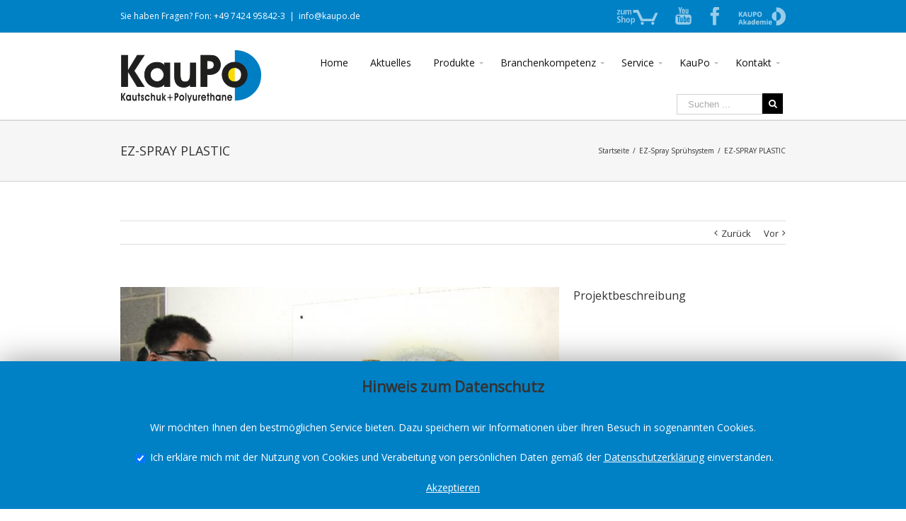

--- FILE ---
content_type: text/html; charset=UTF-8
request_url: https://www.kaupo.de/kunden-projekte/ez-spray-plastic/
body_size: 11538
content:
<!DOCTYPE html>
<html class="" lang="de-DE">
<head>
	
	<meta http-equiv="Content-Type" content="text/html; charset=utf-8"/>

	
	<!--[if lte IE 8]>
	<script type="text/javascript" src="https://www.kaupo.de/wp-content/themes/Avada/assets/js/html5shiv.js"></script>
	<![endif]-->

	
	<meta name="viewport" content="width=device-width, initial-scale=1" />
	<title>EZ-SPRAY PLASTIC &#8211; KauPo HOMEPAGE</title>
						<script>
							/* You can add more configuration options to webfontloader by previously defining the WebFontConfig with your options */
							if ( typeof WebFontConfig === "undefined" ) {
								WebFontConfig = new Object();
							}
							WebFontConfig['google'] = {families: ['Open+Sans:400']};

							(function() {
								var wf = document.createElement( 'script' );
								wf.src = 'https://ajax.googleapis.com/ajax/libs/webfont/1.5.3/webfont.js';
								wf.type = 'text/javascript';
								wf.async = 'true';
								var s = document.getElementsByTagName( 'script' )[0];
								s.parentNode.insertBefore( wf, s );
							})();
						</script>
						<link rel='dns-prefetch' href='//www.google.com' />
<link rel='dns-prefetch' href='//s.w.org' />
<link rel="alternate" type="application/rss+xml" title="KauPo HOMEPAGE &raquo; Feed" href="https://www.kaupo.de/feed/" />
<link rel="alternate" type="application/rss+xml" title="KauPo HOMEPAGE &raquo; Kommentar-Feed" href="https://www.kaupo.de/comments/feed/" />
			<!-- For iPad Retina display -->
			<link rel="apple-touch-icon-precomposed" sizes="144x144" href="">
				<script type="text/javascript">
			window._wpemojiSettings = {"baseUrl":"https:\/\/s.w.org\/images\/core\/emoji\/12.0.0-1\/72x72\/","ext":".png","svgUrl":"https:\/\/s.w.org\/images\/core\/emoji\/12.0.0-1\/svg\/","svgExt":".svg","source":{"concatemoji":"https:\/\/www.kaupo.de\/wp-includes\/js\/wp-emoji-release.min.js?ver=5.3.2"}};
			!function(e,a,t){var r,n,o,i,p=a.createElement("canvas"),s=p.getContext&&p.getContext("2d");function c(e,t){var a=String.fromCharCode;s.clearRect(0,0,p.width,p.height),s.fillText(a.apply(this,e),0,0);var r=p.toDataURL();return s.clearRect(0,0,p.width,p.height),s.fillText(a.apply(this,t),0,0),r===p.toDataURL()}function l(e){if(!s||!s.fillText)return!1;switch(s.textBaseline="top",s.font="600 32px Arial",e){case"flag":return!c([127987,65039,8205,9895,65039],[127987,65039,8203,9895,65039])&&(!c([55356,56826,55356,56819],[55356,56826,8203,55356,56819])&&!c([55356,57332,56128,56423,56128,56418,56128,56421,56128,56430,56128,56423,56128,56447],[55356,57332,8203,56128,56423,8203,56128,56418,8203,56128,56421,8203,56128,56430,8203,56128,56423,8203,56128,56447]));case"emoji":return!c([55357,56424,55356,57342,8205,55358,56605,8205,55357,56424,55356,57340],[55357,56424,55356,57342,8203,55358,56605,8203,55357,56424,55356,57340])}return!1}function d(e){var t=a.createElement("script");t.src=e,t.defer=t.type="text/javascript",a.getElementsByTagName("head")[0].appendChild(t)}for(i=Array("flag","emoji"),t.supports={everything:!0,everythingExceptFlag:!0},o=0;o<i.length;o++)t.supports[i[o]]=l(i[o]),t.supports.everything=t.supports.everything&&t.supports[i[o]],"flag"!==i[o]&&(t.supports.everythingExceptFlag=t.supports.everythingExceptFlag&&t.supports[i[o]]);t.supports.everythingExceptFlag=t.supports.everythingExceptFlag&&!t.supports.flag,t.DOMReady=!1,t.readyCallback=function(){t.DOMReady=!0},t.supports.everything||(n=function(){t.readyCallback()},a.addEventListener?(a.addEventListener("DOMContentLoaded",n,!1),e.addEventListener("load",n,!1)):(e.attachEvent("onload",n),a.attachEvent("onreadystatechange",function(){"complete"===a.readyState&&t.readyCallback()})),(r=t.source||{}).concatemoji?d(r.concatemoji):r.wpemoji&&r.twemoji&&(d(r.twemoji),d(r.wpemoji)))}(window,document,window._wpemojiSettings);
		</script>
		<style type="text/css">
img.wp-smiley,
img.emoji {
	display: inline !important;
	border: none !important;
	box-shadow: none !important;
	height: 1em !important;
	width: 1em !important;
	margin: 0 .07em !important;
	vertical-align: -0.1em !important;
	background: none !important;
	padding: 0 !important;
}
</style>
	<link rel='stylesheet' id='jquery.prettyphoto-css'  href='https://www.kaupo.de/wp-content/plugins/wp-video-lightbox/css/prettyPhoto.css?ver=5.3.2' type='text/css' media='all' />
<link rel='stylesheet' id='video-lightbox-css'  href='https://www.kaupo.de/wp-content/plugins/wp-video-lightbox/wp-video-lightbox.css?ver=5.3.2' type='text/css' media='all' />
<link rel='stylesheet' id='wp-block-library-css'  href='https://www.kaupo.de/wp-includes/css/dist/block-library/style.min.css?ver=5.3.2' type='text/css' media='all' />
<link rel='stylesheet' id='contact-form-7-css'  href='https://www.kaupo.de/wp-content/plugins/contact-form-7/includes/css/styles.css?ver=5.1.6' type='text/css' media='all' />
<link rel='stylesheet' id='rs-plugin-settings-css'  href='https://www.kaupo.de/wp-content/plugins/revslider/public/assets/css/settings.css?ver=5.2.5' type='text/css' media='all' />
<style id='rs-plugin-settings-inline-css' type='text/css'>
.tp-caption a{color:#ff7302;text-shadow:none;-webkit-transition:all 0.2s ease-out;-moz-transition:all 0.2s ease-out;-o-transition:all 0.2s ease-out;-ms-transition:all 0.2s ease-out}.tp-caption a:hover{color:#ffa902}.tp-caption a{color:#ff7302;text-shadow:none;-webkit-transition:all 0.2s ease-out;-moz-transition:all 0.2s ease-out;-o-transition:all 0.2s ease-out;-ms-transition:all 0.2s ease-out}.tp-caption a:hover{color:#ffa902}
</style>
<link rel='stylesheet' id='page-list-style-css'  href='https://www.kaupo.de/wp-content/plugins/sitemap/css/page-list.css?ver=4.3' type='text/css' media='all' />
<link rel='stylesheet' id='ubermenu-basic-css'  href='https://www.kaupo.de/wp-content/plugins/ubermenu/standard/styles/basic.css?ver=2.4.0.3' type='text/css' media='all' />
<link rel='stylesheet' id='ubermenu-clean-white-css'  href='https://www.kaupo.de/wp-content/plugins/ubermenu/standard/styles/skins/cleanwhite.css?ver=2.4.0.3' type='text/css' media='all' />
<link rel='stylesheet' id='avada-parent-stylesheet-css'  href='https://www.kaupo.de/wp-content/themes/Avada/style.css?ver=5.3.2' type='text/css' media='all' />
<link rel='stylesheet' id='avada-stylesheet-css'  href='https://www.kaupo.de/wp-content/themes/Avada-Child-Theme/style.css?ver=2.0.0' type='text/css' media='all' />
<!--[if lte IE 9]>
<link rel='stylesheet' id='avada-shortcodes-css'  href='https://www.kaupo.de/wp-content/themes/Avada/shortcodes.css?ver=2.0.0' type='text/css' media='all' />
<![endif]-->
<!--[if lte IE 8]>
<link rel='stylesheet' id='avada-IE8-css'  href='https://www.kaupo.de/wp-content/themes/Avada/assets/css/ie8.css?ver=2.0.0' type='text/css' media='all' />
<![endif]-->
<!--[if IE]>
<link rel='stylesheet' id='avada-IE-css'  href='https://www.kaupo.de/wp-content/themes/Avada/assets/css/ie.css?ver=2.0.0' type='text/css' media='all' />
<![endif]-->
<link rel='stylesheet' id='avada-iLightbox-css'  href='https://www.kaupo.de/wp-content/themes/Avada/ilightbox.css?ver=2.0.0' type='text/css' media='all' />
<link rel='stylesheet' id='avada-animations-css'  href='https://www.kaupo.de/wp-content/themes/Avada/animations.css?ver=2.0.0' type='text/css' media='all' />
<link rel='stylesheet' id='avada-dynamic-css-css'  href='//www.kaupo.de/wp-content/uploads/avada-styles/avada-5663.css?timestamp=1714877698&#038;ver=5.3.2' type='text/css' media='all' />
<script type='text/javascript' src='https://www.kaupo.de/wp-includes/js/jquery/jquery.js?ver=1.12.4-wp'></script>
<script type='text/javascript' src='https://www.kaupo.de/wp-includes/js/jquery/jquery-migrate.min.js?ver=1.4.1'></script>
<script type='text/javascript' src='https://www.kaupo.de/wp-content/plugins/wp-video-lightbox/js/jquery.prettyPhoto.min.js?ver=3.1.6'></script>
<script type='text/javascript'>
/* <![CDATA[ */
var vlpp_vars = {"prettyPhoto_rel":"wp-video-lightbox","animation_speed":"fast","slideshow":"5000","autoplay_slideshow":"false","opacity":"0.80","show_title":"true","allow_resize":"true","allow_expand":"true","default_width":"640","default_height":"480","counter_separator_label":"\/","theme":"pp_default","horizontal_padding":"20","hideflash":"false","wmode":"opaque","autoplay":"false","modal":"false","deeplinking":"false","overlay_gallery":"true","overlay_gallery_max":"30","keyboard_shortcuts":"true","ie6_fallback":"true"};
/* ]]> */
</script>
<script type='text/javascript' src='https://www.kaupo.de/wp-content/plugins/wp-video-lightbox/js/video-lightbox.js?ver=3.1.6'></script>
<script type='text/javascript' src='https://www.kaupo.de/wp-content/plugins/revslider/public/assets/js/jquery.themepunch.tools.min.js?ver=5.2.5'></script>
<script type='text/javascript' src='https://www.kaupo.de/wp-content/plugins/revslider/public/assets/js/jquery.themepunch.revolution.min.js?ver=5.2.5'></script>
<link rel='https://api.w.org/' href='https://www.kaupo.de/wp-json/' />
<link rel="EditURI" type="application/rsd+xml" title="RSD" href="https://www.kaupo.de/xmlrpc.php?rsd" />
<link rel="wlwmanifest" type="application/wlwmanifest+xml" href="https://www.kaupo.de/wp-includes/wlwmanifest.xml" /> 
<meta name="generator" content="WordPress 5.3.2" />
<link rel='shortlink' href='https://www.kaupo.de/?p=5663' />
<link rel="alternate" type="application/json+oembed" href="https://www.kaupo.de/wp-json/oembed/1.0/embed?url=https%3A%2F%2Fwww.kaupo.de%2Fkunden-projekte%2Fez-spray-plastic%2F" />
<link rel="alternate" type="text/xml+oembed" href="https://www.kaupo.de/wp-json/oembed/1.0/embed?url=https%3A%2F%2Fwww.kaupo.de%2Fkunden-projekte%2Fez-spray-plastic%2F&#038;format=xml" />
<script>
            WP_VIDEO_LIGHTBOX_VERSION="1.9.1";
            WP_VID_LIGHTBOX_URL="https://www.kaupo.de/wp-content/plugins/wp-video-lightbox";
                        function wpvl_paramReplace(name, string, value) {
                // Find the param with regex
                // Grab the first character in the returned string (should be ? or &)
                // Replace our href string with our new value, passing on the name and delimeter

                var re = new RegExp("[\?&]" + name + "=([^&#]*)");
                var matches = re.exec(string);
                var newString;

                if (matches === null) {
                    // if there are no params, append the parameter
                    newString = string + '?' + name + '=' + value;
                } else {
                    var delimeter = matches[0].charAt(0);
                    newString = string.replace(re, delimeter + name + "=" + value);
                }
                return newString;
            }
            </script><!--[if IE 9]> <script>var _fusionParallaxIE9 = true;</script> <![endif]--><meta name="generator" content="Powered by Slider Revolution 5.2.5 - responsive, Mobile-Friendly Slider Plugin for WordPress with comfortable drag and drop interface." />

<!-- UberMenu CSS - Controlled through UberMenu Options Panel 
================================================================ -->
<style type="text/css" id="ubermenu-style-generator-css">
/* Image Text Padding */
#megaMenu .ss-nav-menu-with-img > a > .wpmega-link-title, #megaMenu .ss-nav-menu-with-img > a > .wpmega-link-description, #megaMenu .ss-nav-menu-with-img > a > .wpmega-item-description, #megaMenu .ss-nav-menu-with-img > span.um-anchoremulator > .wpmega-link-title, #megaMenu .ss-nav-menu-with-img > span.um-anchoremulator > .wpmega-link-description, #megaMenu .ss-nav-menu-with-img > span.um-anchoremulator > .wpmega-item-description{
  padding-left: 23px;
}	
</style>
<!-- end UberMenu CSS -->
		
					<style type="text/css" id="wp-custom-css">
			.postid-9054 .fusion-social-networks-wrapper a.fusion-social-network-icon {
	width:44px !important; 
	}

.abstand-hoch {
	margin-top:-10px;
	font-family: 'Open Sans';
	}

.abstand-hoch .fusion-button-text {
	font-family: 'Open Sans';
	}

.Datenschutz .wpcf7-not-valid-tip {
	left: 10px!important;
  top: 20px!important;
  width: 200px!important;
}

		</style>
		
	
	<!--[if lte IE 8]>
	<script type="text/javascript">
	jQuery(document).ready(function() {
	var imgs, i, w;
	var imgs = document.getElementsByTagName( 'img' );
	for( i = 0; i < imgs.length; i++ ) {
		w = imgs[i].getAttribute( 'width' );
		imgs[i].removeAttribute( 'width' );
		imgs[i].removeAttribute( 'height' );
	}
	});
	</script>

	<script src="https://www.kaupo.de/wp-content/themes/Avada/assets/js/excanvas.js"></script>

	<![endif]-->

	<!--[if lte IE 9]>
	<script type="text/javascript">
	jQuery(document).ready(function() {

	// Combine inline styles for body tag
	jQuery('body').each( function() {
		var combined_styles = '<style type="text/css">';

		jQuery( this ).find( 'style' ).each( function() {
			combined_styles += jQuery(this).html();
			jQuery(this).remove();
		});

		combined_styles += '</style>';

		jQuery( this ).prepend( combined_styles );
	});
	});
	</script>

	<![endif]-->

	<script type="text/javascript">
		var doc = document.documentElement;
		doc.setAttribute('data-useragent', navigator.userAgent);
	</script>

	<script async src="https://www.googletagmanager.com/gtag/js?id=UA-123614741-1"></script>
<script>
  window.dataLayer = window.dataLayer || [];
  function gtag(){dataLayer.push(arguments);}
  gtag('js', new Date());

  gtag('config', 'UA-123614741-1', { 'anonymize_ip': true });
</script>

<!-- Google tag (gtag.js) -->
<script async src="https://www.googletagmanager.com/gtag/js?id=G-XLLJ6RYJTQ"></script>
<script>
  window.dataLayer = window.dataLayer || [];
  function gtag(){dataLayer.push(arguments);}
  gtag('js', new Date());

  gtag('config', 'G-XLLJ6RYJTQ');
</script>
	<script type="text/javascript" src="/wp-includes/js/cookie.js"></script>
<script type="text/javascript" src="/wp-includes/js/pricelist.js"></script></head>
<body class="avada_portfolio-template-default single single-avada_portfolio postid-5663 single-format-standard fusion-body no-tablet-sticky-header no-mobile-sticky-header mobile-logo-pos-left layout-wide-mode menu-text-align-center mobile-menu-design-modern fusion-image-hovers fusion-show-pagination-text">
				<div id="wrapper" class="">
		<div id="home" style="position:relative;top:1px;"></div>
				
		
			<div class="fusion-header-wrapper">
				<div class="fusion-header-v3 fusion-logo-left fusion-sticky-menu- fusion-sticky-logo- fusion-mobile-logo- fusion-mobile-menu-design-modern ">
					
<div class="fusion-secondary-header">
	<div class="fusion-row">
					<div class="fusion-alignleft"><div class="fusion-contact-info">Sie haben Fragen? Fon: +49 7424 95842-3<span class="fusion-header-separator">|</span><a href="mailto:&#105;n&#102;&#111;&#64;&#107;au&#112;o&#46;d&#101;">&#105;n&#102;&#111;&#64;&#107;au&#112;o&#46;d&#101;</a></div></div>
							<div class="fusion-alignright"><div class="fusion-social-links-header"><div class="fusion-social-networks"><div class="fusion-social-networks-wrapper"><a  class="custom fusion-social-network-icon fusion-tooltip fusion-custom fusion-icon-custom" style="color:#bebdbd;position:relative;" href="/shop/" target="_blank" data-placement="bottom" data-title="Zum Shop" data-toggle="tooltip" title="Zum Shop"><span class="screen-reader-text">Zum Shop</span><img src="https://www.kaupo.de/wp-content/uploads/shopping-cart_retina1.png" style="width:auto;max-height:16px;" alt="Zum Shop" /></a><a  class="custom fusion-social-network-icon fusion-tooltip fusion-custom fusion-icon-custom" style="color:#bebdbd;position:relative;" href="https://www.youtube.com/user/KauPoPlankenhorn" target="_blank" data-placement="bottom" data-title="YouTube" data-toggle="tooltip" title="YouTube"><span class="screen-reader-text">YouTube</span><img src="https://www.kaupo.de/wp-content/uploads/youtube.png" style="width:auto;max-height:16px;" alt="YouTube" /></a><a  class="fusion-social-network-icon fusion-tooltip fusion-facebook fusion-icon-facebook" style="color:#bebdbd;" href="https://de-de.facebook.com/KauPoPlankenhorn" target="_blank" data-placement="bottom" data-title="Facebook" data-toggle="tooltip" title="Facebook"><span class="screen-reader-text">Facebook</span></a><a  class="custom fusion-social-network-icon fusion-tooltip fusion-custom fusion-icon-custom" style="color:#bebdbd;position:relative;" href="/akademie/" target="_blank" data-placement="bottom" data-title="zur Akademie" data-toggle="tooltip" title="zur Akademie"><span class="screen-reader-text">zur Akademie</span><img src="https://www.kaupo.de/wp-content/uploads/zur-kaupo-akademie-2.png" style="width:auto;max-height:16px;" alt="zur Akademie" /></a></div></div></div></div>
			</div>
</div>
<div class="fusion-header-sticky-height"></div>
<div class="fusion-header">
	<div class="fusion-row">
		<div class="fusion-logo" data-margin-top="11px" data-margin-bottom="11px" data-margin-left="0px" data-margin-right="0px">
				<a class="fusion-logo-link" href="https://www.kaupo.de">
						<img src="//www.kaupo.de/wp-content/uploads/kaupo-logo1.jpg" width="200" height="100" alt="KauPo HOMEPAGE" class="fusion-logo-1x fusion-standard-logo" />

															<img src="//www.kaupo.de/wp-content/uploads/kaupo-logo_RETINA.jpg" width="200" height="100" alt="KauPo HOMEPAGE" style="max-height: 100px; height: auto;" class="fusion-standard-logo fusion-logo-2x" />
			
			<!-- mobile logo -->
			
			<!-- sticky header logo -->
					</a>
		</div>
		<div id="megaMenu" class="megaMenuContainer megaMenu-nojs megaMenuHorizontal wpmega-preset-clean-white megaResponsive megaResponsiveToggle wpmega-withjs megaMenuOnHover wpmega-noconflict megaMinimizeResiduals megaResetStyles themeloc-main_navigation"><div id="megaMenuToggle" class="megaMenuToggle">Menu&nbsp; <span class="megaMenuToggle-icon"></span></div><ul id="megaUber" class="megaMenu"><li id="menu-item-7620" class="menu-item menu-item-type-post_type menu-item-object-page menu-item-home ss-nav-menu-item-0 ss-nav-menu-item-depth-0 ss-nav-menu-reg um-flyout-align-center"><a href="https://www.kaupo.de/"><span class="wpmega-link-title">Home</span></a></li><li id="menu-item-4580" class="menu-item menu-item-type-post_type menu-item-object-page current_page_parent ss-nav-menu-item-1 ss-nav-menu-item-depth-0 ss-nav-menu-reg um-flyout-align-center"><a href="https://www.kaupo.de/aktuelles/"><span class="wpmega-link-title">Aktuelles</span></a></li><li id="menu-item-4507" class="menu-item menu-item-type-custom menu-item-object-custom menu-item-has-children mega-with-sub ss-nav-menu-item-2 ss-nav-menu-item-depth-0 ss-nav-menu-mega ss-nav-menu-mega-fullWidth mega-colgroup mega-colgroup-3 ss-nav-menu-mega-alignLeft"><a><span class="wpmega-link-title">Produkte</span></a>
<ul class="sub-menu sub-menu-1">
<li id="menu-item-2914" class="menu-item menu-item-type-custom menu-item-object-custom ss-nav-menu-item-depth-1 ss-nav-menu-with-img"><a href="/produkte/silikonkautschuk-kondensationsvernetzend/mold-max-serie/"><img class="um-img um-img-resize" height="16" width="16" src="https://www.kaupo.de/wp-content/uploads/01.gif" alt="01" title="01" /><span class="wpmega-link-title">SILIKONKAUTSCHUK kondensationsvernetzend</span></a></li><li id="menu-item-3267" class="menu-item menu-item-type-custom menu-item-object-custom ss-nav-menu-item-depth-1 ss-nav-menu-with-img"><a href="/produkte/silikonkautschuk-additionsvernetzend/smooth-sil-serie/"><img class="um-img um-img-resize" height="16" width="16" src="https://www.kaupo.de/wp-content/uploads/02.gif" alt="02" title="02" /><span class="wpmega-link-title">SILIKONKAUTSCHUK additionsvernetzend</span></a></li><li id="menu-item-3364" class="menu-item menu-item-type-custom menu-item-object-custom ss-nav-menu-item-depth-1 ss-nav-menu-with-img"><a href="/produkte/zubehor-fur-silikonkautschuk/additive-fur-kondensationsvernetzende-silikone"><img class="um-img um-img-resize" height="16" width="16" src="https://www.kaupo.de/wp-content/uploads/03.gif" alt="03" title="03" /><span class="wpmega-link-title">SILIKONKAUTSCHUK Zubehör</span></a></li><li id="menu-item-3371" class="menu-item menu-item-type-custom menu-item-object-custom ss-nav-menu-item-depth-1 ss-nav-menu-verticaldivision ss-nav-menu-with-img"><a href="/produkte/polyurethankautschuk/vytaflex/"><img class="um-img um-img-resize" height="16" width="16" src="https://www.kaupo.de/wp-content/uploads/04.gif" alt="04" title="04" /><span class="wpmega-link-title">POLYURETHANKAUTSCHUK</span></a></li><li id="menu-item-3372" class="menu-item menu-item-type-custom menu-item-object-custom ss-nav-menu-item-depth-1 ss-nav-menu-with-img"><a href="/produkte/polyurethangiesharz/smooth-cast-300-320-serie/"><img class="um-img um-img-resize" height="16" width="16" src="https://www.kaupo.de/wp-content/uploads/05.gif" alt="05" title="05" /><span class="wpmega-link-title">POLYURETHANGIESSHARZ</span></a></li><li id="menu-item-3373" class="menu-item menu-item-type-custom menu-item-object-custom ss-nav-menu-item-depth-1 ss-nav-menu-with-img"><a href="/produkte/polyurethanstreichharz/plasti-paste/"><img class="um-img um-img-resize" height="16" width="16" src="https://www.kaupo.de/wp-content/uploads/06.gif" alt="06" title="06" /><span class="wpmega-link-title">POLYURETHANSTREICHHARZ</span></a></li><li id="menu-item-3375" class="menu-item menu-item-type-custom menu-item-object-custom ss-nav-menu-item-depth-1 ss-nav-menu-verticaldivision ss-nav-menu-with-img"><a href="/produkte/polyurethanschaum/foam-it/"><img class="um-img um-img-resize" height="16" width="16" src="https://www.kaupo.de/wp-content/uploads/07.gif" alt="07" title="07" /><span class="wpmega-link-title">POLYURETHANSCHAUM</span></a></li><li id="menu-item-3376" class="menu-item menu-item-type-custom menu-item-object-custom ss-nav-menu-item-depth-1 ss-nav-menu-with-img"><a href="/produkte/zubehor-fur-polyurethan/pulverformige-fullstoffe/"><img class="um-img um-img-resize" height="16" width="16" src="https://www.kaupo.de/wp-content/uploads/08.gif" alt="08" title="08" /><span class="wpmega-link-title">POLYURETHAN Zubehör</span></a></li><li id="menu-item-3377" class="menu-item menu-item-type-custom menu-item-object-custom ss-nav-menu-item-depth-1 ss-nav-menu-with-img"><a href="/produkte/epoxidharz/epoxamite/"><img class="um-img um-img-resize" height="16" width="16" src="https://www.kaupo.de/wp-content/uploads/09.gif" alt="09" title="09" /><span class="wpmega-link-title">EPOXIDHARZ</span></a></li><li id="menu-item-3378" class="menu-item menu-item-type-custom menu-item-object-custom ss-nav-menu-item-depth-1 ss-nav-menu-verticaldivision ss-nav-menu-with-img"><a href="/produkte/epoxidkleber/metalset-a4/"><img class="um-img um-img-resize" height="16" width="16" src="https://www.kaupo.de/wp-content/uploads/10.gif" alt="10" title="10" /><span class="wpmega-link-title">EPOXIDKLEBER</span></a></li><li id="menu-item-3381" class="menu-item menu-item-type-custom menu-item-object-custom ss-nav-menu-item-depth-1 ss-nav-menu-with-img"><a href="/produkte/acryl-polymer-systeme/acrylic-one/"><img class="um-img um-img-resize" height="16" width="16" src="https://www.kaupo.de/wp-content/uploads/11.gif" alt="11" title="11" /><span class="wpmega-link-title">ACRYL-POLYMER SYSTEME</span></a></li><li id="menu-item-3382" class="menu-item menu-item-type-custom menu-item-object-custom ss-nav-menu-item-depth-1 ss-nav-menu-with-img"><a href="/produkte/ez-spray-spruhsystem/ez-spray-silicone-serie/"><img class="um-img um-img-resize" height="16" width="16" src="https://www.kaupo.de/wp-content/uploads/12.gif" alt="12" title="12" /><span class="wpmega-link-title">EZ-SPRAY® SPRÜHSYSTEM</span></a></li><li id="menu-item-3383" class="menu-item menu-item-type-custom menu-item-object-custom ss-nav-menu-item-depth-1 ss-nav-menu-verticaldivision ss-nav-menu-with-img"><a href="/produkte/korper-abform-produkte/body-double/"><img class="um-img um-img-resize" height="16" width="16" src="https://www.kaupo.de/wp-content/uploads/13.gif" alt="13" title="13" /><span class="wpmega-link-title">KÖRPER-ABFORM-PRODUKTE</span></a></li><li id="menu-item-3385" class="menu-item menu-item-type-custom menu-item-object-custom ss-nav-menu-item-depth-1 ss-nav-menu-with-img"><a href="/produkte/versiegler-trennmittel/versiegler/"><img class="um-img um-img-resize" height="16" width="16" src="https://www.kaupo.de/wp-content/uploads/14.gif" alt="14" title="14" /><span class="wpmega-link-title">VERSIEGLER + TRENNMITTEL</span></a></li><li id="menu-item-3387" class="menu-item menu-item-type-custom menu-item-object-custom ss-nav-menu-item-depth-1 ss-nav-menu-with-img"><a href="/produkte/modelliermasse/chavant-nsp-soft-medium/"><img class="um-img um-img-resize" height="16" width="16" src="https://www.kaupo.de/wp-content/uploads/15.gif" alt="15" title="15" /><span class="wpmega-link-title">MODELLIERMASSE</span></a></li><li id="menu-item-3389" class="menu-item menu-item-type-custom menu-item-object-custom ss-nav-menu-item-depth-1 ss-nav-menu-verticaldivision ss-nav-menu-with-img"><a href="/produkte/equipment-fur-formenbau-und-giestechnik/vakuumbehalter-und-vakuumpumpe/"><img class="um-img um-img-resize" height="16" width="16" src="https://www.kaupo.de/wp-content/uploads/16.gif" alt="16" title="16" /><span class="wpmega-link-title">EQUIPMENT Für Formenbau und Gießtechnik</span></a></li><li id="menu-item-3401" class="menu-item menu-item-type-custom menu-item-object-custom ss-nav-menu-item-depth-1 ss-nav-menu-with-img"><a href="/produkte/starter-sets-schulungsvideos/formenbau-starter-1/"><img class="um-img um-img-resize" height="16" width="16" src="https://www.kaupo.de/wp-content/uploads/17.gif" alt="17" title="17" /><span class="wpmega-link-title">STARTER-SETS + SCHULUNGSVIDEOS</span></a></li></ul>
</li><li id="menu-item-1387" class="menu-item menu-item-type-custom menu-item-object-custom menu-item-has-children mega-with-sub ss-nav-menu-item-3 ss-nav-menu-item-depth-0 ss-nav-menu-reg um-flyout-align-center"><a><span class="wpmega-link-title">Branchenkompetenz</span></a>
<ul class="sub-menu sub-menu-1">
<li id="menu-item-2056" class="menu-item menu-item-type-post_type menu-item-object-page ss-nav-menu-item-depth-1"><a href="https://www.kaupo.de/branchenkompetenz/beton-architektur/"><span class="wpmega-link-title">Beton + Architektur</span></a></li><li id="menu-item-2057" class="menu-item menu-item-type-post_type menu-item-object-page ss-nav-menu-item-depth-1"><a href="https://www.kaupo.de/branchenkompetenz/stuck-restaurierung/"><span class="wpmega-link-title">Stuck + Restaurierung</span></a></li><li id="menu-item-2058" class="menu-item menu-item-type-post_type menu-item-object-page ss-nav-menu-item-depth-1"><a href="https://www.kaupo.de/branchenkompetenz/skulptur-kunst/"><span class="wpmega-link-title">Skulptur + Kunst</span></a></li><li id="menu-item-2059" class="menu-item menu-item-type-post_type menu-item-object-page ss-nav-menu-item-depth-1"><a href="https://www.kaupo.de/branchenkompetenz/theater-film/"><span class="wpmega-link-title">Theater + Film</span></a></li><li id="menu-item-2060" class="menu-item menu-item-type-post_type menu-item-object-page ss-nav-menu-item-depth-1"><a href="https://www.kaupo.de/branchenkompetenz/modell-prototyp/"><span class="wpmega-link-title">Modell + Prototyp</span></a></li><li id="menu-item-2061" class="menu-item menu-item-type-post_type menu-item-object-page ss-nav-menu-item-depth-1"><a href="https://www.kaupo.de/branchenkompetenz/composites/"><span class="wpmega-link-title">Composites</span></a></li><li id="menu-item-2062" class="menu-item menu-item-type-post_type menu-item-object-page ss-nav-menu-item-depth-1"><a href="https://www.kaupo.de/branchenkompetenz/orthopaedie/"><span class="wpmega-link-title">Orthopädie</span></a></li></ul>
</li><li id="menu-item-2560" class="menu-item menu-item-type-custom menu-item-object-custom menu-item-has-children mega-with-sub ss-nav-menu-item-4 ss-nav-menu-item-depth-0 ss-nav-menu-reg um-flyout-align-center"><a><span class="wpmega-link-title">Service</span></a>
<ul class="sub-menu sub-menu-1">
<li id="menu-item-4881" class="menu-item menu-item-type-custom menu-item-object-custom ss-nav-menu-item-depth-1"><a href="/kontakt"><span class="wpmega-link-title">Unterlagen-Anforderung</span></a></li><li id="menu-item-2102" class="menu-item menu-item-type-post_type menu-item-object-page ss-nav-menu-item-depth-1"><a href="https://www.kaupo.de/service/downloads/"><span class="wpmega-link-title">Downloads</span></a></li><li id="menu-item-4561" class="menu-item menu-item-type-custom menu-item-object-custom ss-nav-menu-item-depth-1"><a target="_blank" href="http://www.youtube.com/user/KauPoPlankenhorn"><span class="wpmega-link-title">YouTube Videokanal</span></a></li><li id="menu-item-2100" class="menu-item menu-item-type-post_type menu-item-object-page ss-nav-menu-item-depth-1"><a href="https://www.kaupo.de/service/technische-beratung/"><span class="wpmega-link-title">Technische Beratung</span></a></li><li id="menu-item-4174" class="menu-item menu-item-type-post_type menu-item-object-page ss-nav-menu-item-depth-1"><a href="https://www.kaupo.de/service/bestellungen/"><span class="wpmega-link-title">Bestellungen</span></a></li><li id="menu-item-2099" class="menu-item menu-item-type-post_type menu-item-object-page ss-nav-menu-item-depth-1"><a href="https://www.kaupo.de/service/vertrieb/"><span class="wpmega-link-title">Vertrieb</span></a></li><li id="menu-item-10311" class="menu-item menu-item-type-post_type menu-item-object-page ss-nav-menu-item-depth-1"><a href="https://www.kaupo.de/service/neue-produkte/"><span class="wpmega-link-title">Neue Produkte</span></a></li><li id="menu-item-10310" class="menu-item menu-item-type-post_type menu-item-object-page ss-nav-menu-item-depth-1"><a href="https://www.kaupo.de/service/sale/"><span class="wpmega-link-title">Sale</span></a></li></ul>
</li><li id="menu-item-9266" class="menu-item menu-item-type-custom menu-item-object-custom menu-item-has-children mega-with-sub ss-nav-menu-item-5 ss-nav-menu-item-depth-0 ss-nav-menu-reg um-flyout-align-center"><a href="#"><span class="wpmega-link-title">KauPo</span></a>
<ul class="sub-menu sub-menu-1">
<li id="menu-item-1389" class="menu-item menu-item-type-post_type menu-item-object-page ss-nav-menu-item-depth-1"><a href="https://www.kaupo.de/ueber-uns/"><span class="wpmega-link-title">Über uns</span></a></li><li id="menu-item-9272" class="menu-item menu-item-type-post_type menu-item-object-page ss-nav-menu-item-depth-1"><a href="https://www.kaupo.de/karriere/"><span class="wpmega-link-title">Karriere</span></a></li><li id="menu-item-9278" class="menu-item menu-item-type-custom menu-item-object-custom ss-nav-menu-item-depth-1"><a href="https://www.kaupo.de/akademie/"><span class="wpmega-link-title">Akademie</span></a></li></ul>
</li><li id="menu-item-4912" class="menu-item menu-item-type-custom menu-item-object-custom menu-item-has-children mega-with-sub ss-nav-menu-item-6 ss-nav-menu-item-depth-0 ss-nav-menu-reg um-flyout-align-center"><a><span class="wpmega-link-title">Kontakt</span></a>
<ul class="sub-menu sub-menu-1">
<li id="menu-item-8659" class="menu-item menu-item-type-post_type menu-item-object-page ss-nav-menu-item-depth-1"><a href="https://www.kaupo.de/kontakt/"><span class="wpmega-link-title">Kontaktformular</span></a></li><li id="menu-item-4880" class="menu-item menu-item-type-post_type menu-item-object-page ss-nav-menu-item-depth-1"><a href="https://www.kaupo.de/anfahrt/"><span class="wpmega-link-title">Anfahrt</span></a></li></ul>
</li><li class="fusion-custom-menu-item fusion-main-menu-search"><a class="fusion-main-menu-icon"></a><div class="fusion-custom-menu-item-contents"><form role="search" class="searchform" method="get" action="https://www.kaupo.de/">
	<div class="search-table">
		<div class="search-field">
			<input type="text" value="" name="s" class="s" placeholder="Suchen ..." />
		</div>
		<div class="search-button">
			<input type="submit" class="searchsubmit" value="&#xf002;" />
		</div>
	</div>
</form>
</div></li></ul></div>			<div class="fusion-mobile-menu-icons">
							<a href="#" class="fusion-icon fusion-icon-bars"></a>
		
		
			</div>


<div class="fusion-mobile-nav-holder"></div>

	</div>
</div>
				</div>
				<div class="fusion-clearfix"></div>
			</div>
					
		<div id="sliders-container">
					</div>
				
					<div class="fusion-page-title-bar fusion-page-title-bar-breadcrumbs fusion-page-title-bar-left">
	<div class="fusion-page-title-row">
		<div class="fusion-page-title-wrapper">
			<div class="fusion-page-title-captions">


<!-- START loft48 hard coded -->					
					<!-- #01 -->
					<!-- END loft48 hard coded -->	



																			<h1>EZ-SPRAY PLASTIC</h1>

									
				
			</div>

												<div class="fusion-page-title-secondary"><div class="fusion-breadcrumbs"><span ><a  href="https://www.kaupo.de" ><span >Startseite</span></a></span><span class="fusion-breadcrumb-sep">/</span><span ><a  href="https://www.kaupo.de/portfolio_category/ez-spray-spruehsystem/" ><span >EZ-Spray Sprühsystem</span></a></span><span class="fusion-breadcrumb-sep">/</span><span class="breadcrumb-leaf">EZ-SPRAY PLASTIC</span></div></div>
							
		</div>
	</div>
</div>
		
		
		
						<div id="main" class="clearfix " style="">
			<div class="fusion-row" style=""><div id="content" class="portfolio-half" style="width: 100%;">
	
			<div class="single-navigation clearfix">
			
											<a href="https://www.kaupo.de/kunden-projekte/ez-spray-styrocoat/" rel="prev">Zurück</a>
			
			
											<a href="https://www.kaupo.de/kunden-projekte/ez-spray-foam/" rel="next">Vor</a>
					</div>
	
			<div id="post-5663" class="post-5663 avada_portfolio type-avada_portfolio status-publish format-standard has-post-thumbnail hentry portfolio_category-ez-spray-spruehsystem">
			
																		<div class="fusion-flexslider flexslider fusion-post-slideshow post-slideshow fusion-flexslider-loading">
							<ul class="slides">
																																																				<li>
																					<img src="https://www.kaupo.de/wp-content/uploads/kp-ez-spray_155_ezplastic.jpg" alt="" role="presentation" />
																			</li>
																																																																																		<li>
																							<img src="https://www.kaupo.de/wp-content/uploads/kp-ez-spray_156_ezplastic.jpg" alt="" role="presentation" />
																					</li>
																																																																																				<li>
																							<img src="https://www.kaupo.de/wp-content/uploads/kp-ez-spray_157_ezplastic.jpg" alt="" role="presentation" />
																					</li>
																																																																																				<li>
																							<img src="https://www.kaupo.de/wp-content/uploads/kp-ez-spray_158_ezplastic.jpg" alt="" role="presentation" />
																					</li>
																																																																																																																																																																																																																																																																																																																																																																																																																																																																																																																																																																																																																	</ul>
						</div>
												
						<div class="project-content clearfix">
								<div class="project-description post-content fusion-project-description-details" style="">
											<h3 style="">Projektbeschreibung</h3>
														</div>
									<div class="project-info">

						<h3>Projektdetails</h3>

						
													<div class="project-info-box">
								<h4>Kategorien:</h4>
								<div class="project-terms">
									<a href="https://www.kaupo.de/portfolio_category/ez-spray-spruehsystem/" rel="tag">EZ-Spray Sprühsystem</a>								</div>
							</div>
						
						
						
						
											</div>
							</div>

			<div class="portfolio-sep"></div>
										<div class="fusion-sharing-box fusion-single-sharing-box share-box">
				<h4></h4>
							</div>
							<div class="related-posts single-related-posts">
	<div class="fusion-title fusion-title-size-three sep-double" style="margin-top:0px;margin-bottom:31px;"><h3 class="title-heading-left">Ähnliche Projekte</h3><div class="title-sep-container"><div class="title-sep sep-double"></div></div></div>
	
	
	
	
				<div class="fusion-carousel" data-imagesize="fixed" data-metacontent="no" data-autoplay="no" data-touchscroll="no" data-columns="5" data-itemmargin="44px" data-itemwidth="180" data-touchscroll="yes" data-scrollitems="">
		<div class="fusion-carousel-positioner">
			<ul class="fusion-carousel-holder">
													<li class="fusion-carousel-item">
						<div class="fusion-carousel-item-wrapper">
							
<div class="fusion-image-wrapper fusion-image-size-fixed" aria-haspopup="true">

	
			<img src="https://www.kaupo.de/wp-content/uploads/kp-ez-spray_ez45-500x383.jpg" srcset="https://www.kaupo.de/wp-content/uploads/kp-ez-spray_ez45-500x383.jpg 1x, https://www.kaupo.de/wp-content/uploads/kp-ez-spray_ez45-500x383@2x.jpg 2x" width="500" height="383" alt="EZ-SPRAY SILICONE 45" />


		<div class="fusion-rollover">
	<div class="fusion-rollover-content">

														<a class="fusion-rollover-link" href="https://www.kaupo.de/kunden-projekte/ez-spray-silicone-45/">Permalink</a>
			
														
								
													<div class="fusion-rollover-sep"></div>
				
																		<a class="fusion-rollover-gallery" href="https://www.kaupo.de/wp-content/uploads/kp-ez-spray_ez45.jpg" data-id="5682" data-rel="iLightbox[gallery]" data-title="kp-ez-spray_ez45" data-caption="">
						Gallery					</a>
														
							<h4 class="fusion-rollover-title">
				<a href="https://www.kaupo.de/kunden-projekte/ez-spray-silicone-45/">
					EZ-SPRAY SILICONE 45				</a>
			</h4>
		
				
		
				
				
					</div>
</div>

	
</div>
							

													</div><!-- fusion-carousel-item-wrapper -->
					</li>
									<li class="fusion-carousel-item">
						<div class="fusion-carousel-item-wrapper">
							
<div class="fusion-image-wrapper fusion-image-size-fixed" aria-haspopup="true">

	
			<img src="https://www.kaupo.de/wp-content/uploads/kp-ez-spray_163_ezflexfoam-500x383.jpg" srcset="https://www.kaupo.de/wp-content/uploads/kp-ez-spray_163_ezflexfoam-500x383.jpg 1x, https://www.kaupo.de/wp-content/uploads/kp-ez-spray_163_ezflexfoam-500x383@2x.jpg 2x" width="500" height="383" alt="EZ-SPRAY FLEXFOAM" />


		<div class="fusion-rollover">
	<div class="fusion-rollover-content">

														<a class="fusion-rollover-link" href="https://www.kaupo.de/kunden-projekte/ez-spray-flexfoam/">Permalink</a>
			
														
								
													<div class="fusion-rollover-sep"></div>
				
																		<a class="fusion-rollover-gallery" href="https://www.kaupo.de/wp-content/uploads/kp-ez-spray_163_ezflexfoam.jpg" data-id="5676" data-rel="iLightbox[gallery]" data-title="kp-ez-spray_163_ezflexfoam" data-caption="">
						Gallery					</a>
														
							<h4 class="fusion-rollover-title">
				<a href="https://www.kaupo.de/kunden-projekte/ez-spray-flexfoam/">
					EZ-SPRAY FLEXFOAM				</a>
			</h4>
		
				
		
				
				
					</div>
</div>

	
</div>
							

													</div><!-- fusion-carousel-item-wrapper -->
					</li>
									<li class="fusion-carousel-item">
						<div class="fusion-carousel-item-wrapper">
							
<div class="fusion-image-wrapper fusion-image-size-fixed" aria-haspopup="true">

	
			<img src="https://www.kaupo.de/wp-content/uploads/kp-ez-spray_159_ezfoam-500x383.jpg" srcset="https://www.kaupo.de/wp-content/uploads/kp-ez-spray_159_ezfoam-500x383.jpg 1x, https://www.kaupo.de/wp-content/uploads/kp-ez-spray_159_ezfoam-500x383@2x.jpg 2x" width="500" height="383" alt="EZ-SPRAY FOAM" />


		<div class="fusion-rollover">
	<div class="fusion-rollover-content">

														<a class="fusion-rollover-link" href="https://www.kaupo.de/kunden-projekte/ez-spray-foam/">Permalink</a>
			
														
								
													<div class="fusion-rollover-sep"></div>
				
																		<a class="fusion-rollover-gallery" href="https://www.kaupo.de/wp-content/uploads/kp-ez-spray_159_ezfoam.jpg" data-id="5670" data-rel="iLightbox[gallery]" data-title="kp-ez-spray_159_ezfoam" data-caption="">
						Gallery					</a>
														
							<h4 class="fusion-rollover-title">
				<a href="https://www.kaupo.de/kunden-projekte/ez-spray-foam/">
					EZ-SPRAY FOAM				</a>
			</h4>
		
				
		
				
				
					</div>
</div>

	
</div>
							

													</div><!-- fusion-carousel-item-wrapper -->
					</li>
									<li class="fusion-carousel-item">
						<div class="fusion-carousel-item-wrapper">
							
<div class="fusion-image-wrapper fusion-image-size-fixed" aria-haspopup="true">

	
			<img src="https://www.kaupo.de/wp-content/uploads/kp-ez-spray_151_styrocoat-500x383.jpg" srcset="https://www.kaupo.de/wp-content/uploads/kp-ez-spray_151_styrocoat-500x383.jpg 1x, https://www.kaupo.de/wp-content/uploads/kp-ez-spray_151_styrocoat-500x383@2x.jpg 2x" width="500" height="383" alt="EZ-SPRAY STYROCOAT" />


		<div class="fusion-rollover">
	<div class="fusion-rollover-content">

														<a class="fusion-rollover-link" href="https://www.kaupo.de/kunden-projekte/ez-spray-styrocoat/">Permalink</a>
			
														
								
													<div class="fusion-rollover-sep"></div>
				
																		<a class="fusion-rollover-gallery" href="https://www.kaupo.de/wp-content/uploads/kp-ez-spray_151_styrocoat.jpg" data-id="5657" data-rel="iLightbox[gallery]" data-title="kp-ez-spray_151_styrocoat" data-caption="">
						Gallery					</a>
														
							<h4 class="fusion-rollover-title">
				<a href="https://www.kaupo.de/kunden-projekte/ez-spray-styrocoat/">
					EZ-SPRAY STYROCOAT				</a>
			</h4>
		
				
		
				
				
					</div>
</div>

	
</div>
							

													</div><!-- fusion-carousel-item-wrapper -->
					</li>
									<li class="fusion-carousel-item">
						<div class="fusion-carousel-item-wrapper">
							
<div class="fusion-image-wrapper fusion-image-size-fixed" aria-haspopup="true">

	
			<img src="https://www.kaupo.de/wp-content/uploads/kp-ez-spray_147_ez20-500x383.jpg" srcset="https://www.kaupo.de/wp-content/uploads/kp-ez-spray_147_ez20-500x383.jpg 1x, https://www.kaupo.de/wp-content/uploads/kp-ez-spray_147_ez20-500x383@2x.jpg 2x" width="500" height="383" alt="EZ-SPRAY SILICONE 20" />


		<div class="fusion-rollover">
	<div class="fusion-rollover-content">

														<a class="fusion-rollover-link" href="https://www.kaupo.de/kunden-projekte/ez-spray-silicone-20/">Permalink</a>
			
														
								
													<div class="fusion-rollover-sep"></div>
				
																		<a class="fusion-rollover-gallery" href="https://www.kaupo.de/wp-content/uploads/kp-ez-spray_147_ez20.jpg" data-id="5647" data-rel="iLightbox[gallery]" data-title="kp-ez-spray_147_ez20" data-caption="">
						Gallery					</a>
														
							<h4 class="fusion-rollover-title">
				<a href="https://www.kaupo.de/kunden-projekte/ez-spray-silicone-20/">
					EZ-SPRAY SILICONE 20				</a>
			</h4>
		
				
		
				
				
					</div>
</div>

	
</div>
							

													</div><!-- fusion-carousel-item-wrapper -->
					</li>
							</ul><!-- fusion-carousel-holder -->
										<div class="fusion-carousel-nav">
					<span class="fusion-nav-prev"></span>
					<span class="fusion-nav-next"></span>
				</div>
			
		</div><!-- fusion-carousel-positioner -->
	</div><!-- fusion-carousel -->
</div><!-- related-posts -->


									</div>
	</div>
									</div>  <!-- fusion-row -->
			</div>  <!-- #main -->
			
			
			
			
										
				<div class="fusion-footer">

																
						<footer class="fusion-footer-widget-area fusion-widget-area">
							<div class="fusion-row">
								<div class="fusion-columns fusion-columns-4 fusion-widget-area">
									
																																							<div class="fusion-column col-lg-3 col-md-3 col-sm-3">
												<div id="nav_menu-2" class="fusion-footer-widget-column widget widget_nav_menu"><h4 class="widget-title">Allgemein</h4><div class="menu-footer-menu-container"><ul id="menu-footer-menu" class="menu"><li id="menu-item-8660" class="menu-item menu-item-type-post_type menu-item-object-page menu-item-8660"><a href="https://www.kaupo.de/kontakt/">Kontaktformular</a></li>
<li id="menu-item-1816" class="menu-item menu-item-type-post_type menu-item-object-page menu-item-1816"><a href="https://www.kaupo.de/sitemap/">Sitemap</a></li>
<li id="menu-item-1817" class="menu-item menu-item-type-post_type menu-item-object-page menu-item-1817"><a href="https://www.kaupo.de/impressum/">Impressum</a></li>
<li id="menu-item-8643" class="menu-item menu-item-type-post_type menu-item-object-page menu-item-8643"><a href="https://www.kaupo.de/datenschutz/">Datenschutz</a></li>
<li id="menu-item-4925" class="menu-item menu-item-type-custom menu-item-object-custom menu-item-4925"><a target="_blank" rel="noopener noreferrer" href="/shop/AGB/">AGB</a></li>
</ul></div><div style="clear:both;"></div></div>																																				</div>
																																								<div class="fusion-column col-lg-3 col-md-3 col-sm-3">
												<div id="text-2" class="fusion-footer-widget-column widget widget_text"><h4 class="widget-title">Downloads</h4>			<div class="textwidget"><ul class="widget_nav_menu">
<li><a href="/wp-content/uploads/downloads/kaupo_gesamtkatalog.pdf" target="_blank" rel="noopener noreferrer">Gesamtkatalog</a></li>
<li><a href="/service/downloads#technischedatenblaetter">Technische Merkblätter<br /></a></li>
<li><a href="/service/downloads#datenblaetter">Sicherheitsdatenblätter<br /></a></li>
<br />

<div class="fusion-button-wrapper fusion-alignleft"><style type="text/css" scoped="scoped">.fusion-button.button-1{width:auto;}</style><a class="fusion-button button-flat button-round button-small button-lightgray button-1" target="_self" href="/service/downloads/" rel="noopener noreferrer"><span class="fusion-button-text">Alle Downloads</span></a></div></div>
		<div style="clear:both;"></div></div>																																				</div>
																																								<div class="fusion-column col-lg-3 col-md-3 col-sm-3">
												<div id="nav_menu-52" class="fusion-footer-widget-column widget widget_nav_menu"><h4 class="widget-title">Service</h4><div class="menu-service-container"><ul id="menu-service" class="menu"><li id="menu-item-4926" class="menu-item menu-item-type-custom menu-item-object-custom menu-item-4926"><a href="/kontakt">Unterlagen-Anforderung</a></li>
<li id="menu-item-4586" class="menu-item menu-item-type-post_type menu-item-object-page menu-item-4586"><a href="https://www.kaupo.de/service/downloads/">Downloads</a></li>
<li id="menu-item-4587" class="menu-item menu-item-type-post_type menu-item-object-page menu-item-4587"><a href="https://www.kaupo.de/service/technische-beratung/">Technische Beratung</a></li>
<li id="menu-item-4583" class="menu-item menu-item-type-post_type menu-item-object-page menu-item-4583"><a href="https://www.kaupo.de/service/bestellungen/">Bestellungen</a></li>
<li id="menu-item-4589" class="menu-item menu-item-type-post_type menu-item-object-page menu-item-4589"><a href="https://www.kaupo.de/service/vertrieb/">Vertrieb</a></li>
<li id="menu-item-10312" class="menu-item menu-item-type-post_type menu-item-object-page menu-item-10312"><a href="https://www.kaupo.de/service/neue-produkte/">Neue Produkte</a></li>
<li id="menu-item-10313" class="menu-item menu-item-type-post_type menu-item-object-page menu-item-10313"><a href="https://www.kaupo.de/service/sale/">Sale</a></li>
</ul></div><div style="clear:both;"></div></div>																																				</div>
																																								<div class="fusion-column fusion-column-last col-lg-3 col-md-3 col-sm-3">
												<div id="text-5" class="fusion-footer-widget-column widget widget_text"><h4 class="widget-title">Kontakt</h4>			<div class="textwidget">KauPo Plankenhorn e.K.<br />
Carl-Benz-Str. 4<br />
D - 78549 Spaichingen<br />
Fon: +49 7424-95842-3<br />
Fax: +49 7424-95842-55<br />
E-Mail: <a href="mailto:info@kaupo.de">info@kaupo.de</a>
</div>
		<div style="clear:both;"></div></div>																																				</div>
																																																									
									<div class="fusion-clearfix"></div>
								</div> <!-- fusion-columns -->
							</div> <!-- fusion-row -->
						</footer> <!-- fusion-footer-widget-area -->
					
																
						<footer id="footer" class="fusion-footer-copyright-area">
							<div class="fusion-row">
								<div class="fusion-copyright-content">

											<div class="fusion-copyright-notice">
			<div>Copyright © 2023 by KauPo Kautschuk & Polyurethane</div>
		</div>
					<div class="fusion-social-links-footer">
				<div class="fusion-social-networks"><div class="fusion-social-networks-wrapper"><a  class="custom fusion-social-network-icon fusion-tooltip fusion-custom fusion-icon-custom" style="color:#46494a;position:relative;" href="/shop/" target="_blank" data-placement="top" data-title="Zum Shop" data-toggle="tooltip" title="Zum Shop"><span class="screen-reader-text">Zum Shop</span><img src="https://www.kaupo.de/wp-content/uploads/shopping-cart_retina1.png" style="width:auto;max-height:16px;" alt="Zum Shop" /></a><a  class="custom fusion-social-network-icon fusion-tooltip fusion-custom fusion-icon-custom" style="color:#46494a;position:relative;" href="https://www.youtube.com/user/KauPoPlankenhorn" target="_blank" data-placement="top" data-title="YouTube" data-toggle="tooltip" title="YouTube"><span class="screen-reader-text">YouTube</span><img src="https://www.kaupo.de/wp-content/uploads/youtube.png" style="width:auto;max-height:16px;" alt="YouTube" /></a><a  class="fusion-social-network-icon fusion-tooltip fusion-facebook fusion-icon-facebook" style="color:#46494a;" href="https://de-de.facebook.com/KauPoPlankenhorn" target="_blank" data-placement="top" data-title="Facebook" data-toggle="tooltip" title="Facebook"><span class="screen-reader-text">Facebook</span></a><a  class="custom fusion-social-network-icon fusion-tooltip fusion-custom fusion-icon-custom" style="color:#46494a;position:relative;" href="/akademie/" target="_blank" data-placement="top" data-title="zur Akademie" data-toggle="tooltip" title="zur Akademie"><span class="screen-reader-text">zur Akademie</span><img src="https://www.kaupo.de/wp-content/uploads/zur-kaupo-akademie-2.png" style="width:auto;max-height:16px;" alt="zur Akademie" /></a></div></div>			</div>
		
								</div> <!-- fusion-fusion-copyright-content -->
							</div> <!-- fusion-row -->
						</footer> <!-- #footer -->
									</div> <!-- fusion-footer -->
					</div> <!-- wrapper -->

				
		<a class="fusion-one-page-text-link fusion-page-load-link"></a>

		<!-- W3TC-include-js-head -->

		<script type='text/javascript' src='https://www.kaupo.de/wp-includes/js/hoverIntent.min.js?ver=1.8.1'></script>
<script type='text/javascript'>
/* <![CDATA[ */
var uberMenuSettings = {"speed":"300","trigger":"hoverIntent","orientation":"horizontal","transition":"slide","hoverInterval":"20","hoverTimeout":"400","removeConflicts":"on","autoAlign":"off","noconflict":"off","fullWidthSubs":"off","androidClick":"off","windowsClick":"on","iOScloseButton":"off","loadGoogleMaps":"off","repositionOnLoad":"off"};
/* ]]> */
</script>
<script type='text/javascript' src='https://www.kaupo.de/wp-content/plugins/ubermenu/core/js/ubermenu.min.js?ver=5.3.2'></script>
<script type='text/javascript'>
/* <![CDATA[ */
var wpcf7 = {"apiSettings":{"root":"https:\/\/www.kaupo.de\/wp-json\/contact-form-7\/v1","namespace":"contact-form-7\/v1"}};
/* ]]> */
</script>
<script type='text/javascript' src='https://www.kaupo.de/wp-content/plugins/contact-form-7/includes/js/scripts.js?ver=5.1.6'></script>
<script type='text/javascript' src='https://www.google.com/recaptcha/api.js?render=6LckKNgUAAAAAIiDuPp6nmFUxsZ8IVCcSeqQUFIJ&#038;ver=3.0'></script>
<script type='text/javascript' src='https://www.kaupo.de/wp-includes/js/comment-reply.min.js?ver=5.3.2'></script>
<script type='text/javascript'>
/* <![CDATA[ */
var toTopscreenReaderText = {"label":"Go to Top"};
var js_local_vars = {"admin_ajax":"https:\/\/www.kaupo.de\/wp-admin\/admin-ajax.php","admin_ajax_nonce":"a3d9ee3c06","protocol":"1","theme_url":"https:\/\/www.kaupo.de\/wp-content\/themes\/Avada","dropdown_goto":"Navigation ...","mobile_nav_cart":"Warenkorb","page_smoothHeight":"false","flex_smoothHeight":"false","language_flag":"en","infinite_blog_finished_msg":"<em>\u00c4hnliche Beitr\u00e4ge<\/em>","infinite_finished_msg":"<em>All items displayed.<\/em>","infinite_blog_text":"<em>L\u00e4dt die n\u00e4chsten Beitr\u00e4ge..<\/em>","portfolio_loading_text":"<em>Portfolio Eintr\u00e4ge werden geladen...<\/em>","faqs_loading_text":"<em>FAQ Eintr\u00e4ge werden geladen...<\/em>","order_actions":"Details","avada_rev_styles":"1","avada_styles_dropdowns":"0","blog_grid_column_spacing":"40","blog_pagination_type":"Pagination","carousel_speed":"2500","counter_box_speed":"1000","content_break_point":"800","disable_mobile_animate_css":"0","disable_mobile_image_hovers":"0","portfolio_pagination_type":"Pagination","form_bg_color":"#ffffff","header_transparency":"0","header_padding_bottom":"0px","header_padding_top":"0px","header_position":"Top","header_sticky":"0","header_sticky_tablet":"0","header_sticky_mobile":"0","header_sticky_type2_layout":"menu_only","sticky_header_shrinkage":"1","is_responsive":"1","is_ssl":"true","isotope_type":"masonry","layout_mode":"wide","lightbox_animation_speed":"Fast","lightbox_arrows":"1","lightbox_autoplay":"0","lightbox_behavior":"all","lightbox_desc":"1","lightbox_deeplinking":"1","lightbox_gallery":"1","lightbox_opacity":"0.80","lightbox_path":"vertical","lightbox_post_images":"0","lightbox_skin":"metro-white","lightbox_slideshow_speed":"5000","lightbox_social":"0","lightbox_title":"0","lightbox_video_height":"720","lightbox_video_width":"1280","logo_alignment":"Left","logo_margin_bottom":"11px","logo_margin_top":"11px","megamenu_max_width":"1100","mobile_menu_design":"modern","nav_height":"83","nav_highlight_border":"3","page_title_fading":"0","pagination_video_slide":"0","related_posts_speed":"2500","submenu_slideout":"1","side_header_break_point":"800","sidenav_behavior":"Hover","site_width":"940px","slider_position":"below","slideshow_autoplay":"1","slideshow_speed":"7000","smooth_scrolling":"0","status_lightbox":"1","status_totop_mobile":"1","status_vimeo":"1","status_yt":"1","testimonials_speed":"4000","tfes_animation":"sides","tfes_autoplay":"1","tfes_interval":"3000","tfes_speed":"800","tfes_width":"150","title_style_type":"double","title_margin_top":"0px","title_margin_bottom":"31px","typography_responsive":"0","typography_sensitivity":"0.6","typography_factor":"1.5","woocommerce_shop_page_columns":"","woocommerce_checkout_error":"Not all fields have been filled in correctly.","side_header_width":"0"};
/* ]]> */
</script>
<script type='text/javascript' src='https://www.kaupo.de/wp-content/themes/Avada/assets/js/main.min.js?ver=2.0.0' async ></script> 
<script type='text/javascript' src='https://www.kaupo.de/wp-includes/js/wp-embed.min.js?ver=5.3.2'></script>
<script type="text/javascript">
( function( grecaptcha, sitekey, actions ) {

	var wpcf7recaptcha = {

		execute: function( action ) {
			grecaptcha.execute(
				sitekey,
				{ action: action }
			).then( function( token ) {
				var forms = document.getElementsByTagName( 'form' );

				for ( var i = 0; i < forms.length; i++ ) {
					var fields = forms[ i ].getElementsByTagName( 'input' );

					for ( var j = 0; j < fields.length; j++ ) {
						var field = fields[ j ];

						if ( 'g-recaptcha-response' === field.getAttribute( 'name' ) ) {
							field.setAttribute( 'value', token );
							break;
						}
					}
				}
			} );
		},

		executeOnHomepage: function() {
			wpcf7recaptcha.execute( actions[ 'homepage' ] );
		},

		executeOnContactform: function() {
			wpcf7recaptcha.execute( actions[ 'contactform' ] );
		},

	};

	grecaptcha.ready(
		wpcf7recaptcha.executeOnHomepage
	);

	document.addEventListener( 'change',
		wpcf7recaptcha.executeOnContactform, false
	);

	document.addEventListener( 'wpcf7submit',
		wpcf7recaptcha.executeOnHomepage, false
	);

} )(
	grecaptcha,
	'6LckKNgUAAAAAIiDuPp6nmFUxsZ8IVCcSeqQUFIJ',
	{"homepage":"homepage","contactform":"contactform"}
);
</script>

		<div class="cookie-hinweis" style="z-index:9999999;bottom:0px;position:fixed;height:0px;overflow:hidden;display:none;margin:auto;">
	<h2>Hinweis zum Datenschutz</h2><br>Wir möchten Ihnen den bestmöglichen Service bieten. Dazu speichern wir Informationen über Ihren Besuch in sogenannten Cookies.<br><br>
	<input style="width: auto;" name="privacy_policy_accepted" value="1" class="required" onclick="return false;" checked="checked" type="checkbox"> Ich erkläre mich mit der Nutzung von Cookies und Verabeitung von persönlichen Daten gemäß der
		<a href="/datenschutz/" target="_blank">Datenschutzerklärung</a> einverstanden. <br><br>
		<a class="cookie_weiter" href="#">Akzeptieren</a>
    </div>
		<!--[if lte IE 8]>
			<script type="text/javascript" src="https://www.kaupo.de/wp-content/themes/Avada/assets/js/respond.js"></script>
		<![endif]-->
	</body>
</html>


--- FILE ---
content_type: text/html; charset=utf-8
request_url: https://www.google.com/recaptcha/api2/anchor?ar=1&k=6LckKNgUAAAAAIiDuPp6nmFUxsZ8IVCcSeqQUFIJ&co=aHR0cHM6Ly93d3cua2F1cG8uZGU6NDQz&hl=en&v=N67nZn4AqZkNcbeMu4prBgzg&size=invisible&anchor-ms=20000&execute-ms=30000&cb=7z0jwm97mcf5
body_size: 48839
content:
<!DOCTYPE HTML><html dir="ltr" lang="en"><head><meta http-equiv="Content-Type" content="text/html; charset=UTF-8">
<meta http-equiv="X-UA-Compatible" content="IE=edge">
<title>reCAPTCHA</title>
<style type="text/css">
/* cyrillic-ext */
@font-face {
  font-family: 'Roboto';
  font-style: normal;
  font-weight: 400;
  font-stretch: 100%;
  src: url(//fonts.gstatic.com/s/roboto/v48/KFO7CnqEu92Fr1ME7kSn66aGLdTylUAMa3GUBHMdazTgWw.woff2) format('woff2');
  unicode-range: U+0460-052F, U+1C80-1C8A, U+20B4, U+2DE0-2DFF, U+A640-A69F, U+FE2E-FE2F;
}
/* cyrillic */
@font-face {
  font-family: 'Roboto';
  font-style: normal;
  font-weight: 400;
  font-stretch: 100%;
  src: url(//fonts.gstatic.com/s/roboto/v48/KFO7CnqEu92Fr1ME7kSn66aGLdTylUAMa3iUBHMdazTgWw.woff2) format('woff2');
  unicode-range: U+0301, U+0400-045F, U+0490-0491, U+04B0-04B1, U+2116;
}
/* greek-ext */
@font-face {
  font-family: 'Roboto';
  font-style: normal;
  font-weight: 400;
  font-stretch: 100%;
  src: url(//fonts.gstatic.com/s/roboto/v48/KFO7CnqEu92Fr1ME7kSn66aGLdTylUAMa3CUBHMdazTgWw.woff2) format('woff2');
  unicode-range: U+1F00-1FFF;
}
/* greek */
@font-face {
  font-family: 'Roboto';
  font-style: normal;
  font-weight: 400;
  font-stretch: 100%;
  src: url(//fonts.gstatic.com/s/roboto/v48/KFO7CnqEu92Fr1ME7kSn66aGLdTylUAMa3-UBHMdazTgWw.woff2) format('woff2');
  unicode-range: U+0370-0377, U+037A-037F, U+0384-038A, U+038C, U+038E-03A1, U+03A3-03FF;
}
/* math */
@font-face {
  font-family: 'Roboto';
  font-style: normal;
  font-weight: 400;
  font-stretch: 100%;
  src: url(//fonts.gstatic.com/s/roboto/v48/KFO7CnqEu92Fr1ME7kSn66aGLdTylUAMawCUBHMdazTgWw.woff2) format('woff2');
  unicode-range: U+0302-0303, U+0305, U+0307-0308, U+0310, U+0312, U+0315, U+031A, U+0326-0327, U+032C, U+032F-0330, U+0332-0333, U+0338, U+033A, U+0346, U+034D, U+0391-03A1, U+03A3-03A9, U+03B1-03C9, U+03D1, U+03D5-03D6, U+03F0-03F1, U+03F4-03F5, U+2016-2017, U+2034-2038, U+203C, U+2040, U+2043, U+2047, U+2050, U+2057, U+205F, U+2070-2071, U+2074-208E, U+2090-209C, U+20D0-20DC, U+20E1, U+20E5-20EF, U+2100-2112, U+2114-2115, U+2117-2121, U+2123-214F, U+2190, U+2192, U+2194-21AE, U+21B0-21E5, U+21F1-21F2, U+21F4-2211, U+2213-2214, U+2216-22FF, U+2308-230B, U+2310, U+2319, U+231C-2321, U+2336-237A, U+237C, U+2395, U+239B-23B7, U+23D0, U+23DC-23E1, U+2474-2475, U+25AF, U+25B3, U+25B7, U+25BD, U+25C1, U+25CA, U+25CC, U+25FB, U+266D-266F, U+27C0-27FF, U+2900-2AFF, U+2B0E-2B11, U+2B30-2B4C, U+2BFE, U+3030, U+FF5B, U+FF5D, U+1D400-1D7FF, U+1EE00-1EEFF;
}
/* symbols */
@font-face {
  font-family: 'Roboto';
  font-style: normal;
  font-weight: 400;
  font-stretch: 100%;
  src: url(//fonts.gstatic.com/s/roboto/v48/KFO7CnqEu92Fr1ME7kSn66aGLdTylUAMaxKUBHMdazTgWw.woff2) format('woff2');
  unicode-range: U+0001-000C, U+000E-001F, U+007F-009F, U+20DD-20E0, U+20E2-20E4, U+2150-218F, U+2190, U+2192, U+2194-2199, U+21AF, U+21E6-21F0, U+21F3, U+2218-2219, U+2299, U+22C4-22C6, U+2300-243F, U+2440-244A, U+2460-24FF, U+25A0-27BF, U+2800-28FF, U+2921-2922, U+2981, U+29BF, U+29EB, U+2B00-2BFF, U+4DC0-4DFF, U+FFF9-FFFB, U+10140-1018E, U+10190-1019C, U+101A0, U+101D0-101FD, U+102E0-102FB, U+10E60-10E7E, U+1D2C0-1D2D3, U+1D2E0-1D37F, U+1F000-1F0FF, U+1F100-1F1AD, U+1F1E6-1F1FF, U+1F30D-1F30F, U+1F315, U+1F31C, U+1F31E, U+1F320-1F32C, U+1F336, U+1F378, U+1F37D, U+1F382, U+1F393-1F39F, U+1F3A7-1F3A8, U+1F3AC-1F3AF, U+1F3C2, U+1F3C4-1F3C6, U+1F3CA-1F3CE, U+1F3D4-1F3E0, U+1F3ED, U+1F3F1-1F3F3, U+1F3F5-1F3F7, U+1F408, U+1F415, U+1F41F, U+1F426, U+1F43F, U+1F441-1F442, U+1F444, U+1F446-1F449, U+1F44C-1F44E, U+1F453, U+1F46A, U+1F47D, U+1F4A3, U+1F4B0, U+1F4B3, U+1F4B9, U+1F4BB, U+1F4BF, U+1F4C8-1F4CB, U+1F4D6, U+1F4DA, U+1F4DF, U+1F4E3-1F4E6, U+1F4EA-1F4ED, U+1F4F7, U+1F4F9-1F4FB, U+1F4FD-1F4FE, U+1F503, U+1F507-1F50B, U+1F50D, U+1F512-1F513, U+1F53E-1F54A, U+1F54F-1F5FA, U+1F610, U+1F650-1F67F, U+1F687, U+1F68D, U+1F691, U+1F694, U+1F698, U+1F6AD, U+1F6B2, U+1F6B9-1F6BA, U+1F6BC, U+1F6C6-1F6CF, U+1F6D3-1F6D7, U+1F6E0-1F6EA, U+1F6F0-1F6F3, U+1F6F7-1F6FC, U+1F700-1F7FF, U+1F800-1F80B, U+1F810-1F847, U+1F850-1F859, U+1F860-1F887, U+1F890-1F8AD, U+1F8B0-1F8BB, U+1F8C0-1F8C1, U+1F900-1F90B, U+1F93B, U+1F946, U+1F984, U+1F996, U+1F9E9, U+1FA00-1FA6F, U+1FA70-1FA7C, U+1FA80-1FA89, U+1FA8F-1FAC6, U+1FACE-1FADC, U+1FADF-1FAE9, U+1FAF0-1FAF8, U+1FB00-1FBFF;
}
/* vietnamese */
@font-face {
  font-family: 'Roboto';
  font-style: normal;
  font-weight: 400;
  font-stretch: 100%;
  src: url(//fonts.gstatic.com/s/roboto/v48/KFO7CnqEu92Fr1ME7kSn66aGLdTylUAMa3OUBHMdazTgWw.woff2) format('woff2');
  unicode-range: U+0102-0103, U+0110-0111, U+0128-0129, U+0168-0169, U+01A0-01A1, U+01AF-01B0, U+0300-0301, U+0303-0304, U+0308-0309, U+0323, U+0329, U+1EA0-1EF9, U+20AB;
}
/* latin-ext */
@font-face {
  font-family: 'Roboto';
  font-style: normal;
  font-weight: 400;
  font-stretch: 100%;
  src: url(//fonts.gstatic.com/s/roboto/v48/KFO7CnqEu92Fr1ME7kSn66aGLdTylUAMa3KUBHMdazTgWw.woff2) format('woff2');
  unicode-range: U+0100-02BA, U+02BD-02C5, U+02C7-02CC, U+02CE-02D7, U+02DD-02FF, U+0304, U+0308, U+0329, U+1D00-1DBF, U+1E00-1E9F, U+1EF2-1EFF, U+2020, U+20A0-20AB, U+20AD-20C0, U+2113, U+2C60-2C7F, U+A720-A7FF;
}
/* latin */
@font-face {
  font-family: 'Roboto';
  font-style: normal;
  font-weight: 400;
  font-stretch: 100%;
  src: url(//fonts.gstatic.com/s/roboto/v48/KFO7CnqEu92Fr1ME7kSn66aGLdTylUAMa3yUBHMdazQ.woff2) format('woff2');
  unicode-range: U+0000-00FF, U+0131, U+0152-0153, U+02BB-02BC, U+02C6, U+02DA, U+02DC, U+0304, U+0308, U+0329, U+2000-206F, U+20AC, U+2122, U+2191, U+2193, U+2212, U+2215, U+FEFF, U+FFFD;
}
/* cyrillic-ext */
@font-face {
  font-family: 'Roboto';
  font-style: normal;
  font-weight: 500;
  font-stretch: 100%;
  src: url(//fonts.gstatic.com/s/roboto/v48/KFO7CnqEu92Fr1ME7kSn66aGLdTylUAMa3GUBHMdazTgWw.woff2) format('woff2');
  unicode-range: U+0460-052F, U+1C80-1C8A, U+20B4, U+2DE0-2DFF, U+A640-A69F, U+FE2E-FE2F;
}
/* cyrillic */
@font-face {
  font-family: 'Roboto';
  font-style: normal;
  font-weight: 500;
  font-stretch: 100%;
  src: url(//fonts.gstatic.com/s/roboto/v48/KFO7CnqEu92Fr1ME7kSn66aGLdTylUAMa3iUBHMdazTgWw.woff2) format('woff2');
  unicode-range: U+0301, U+0400-045F, U+0490-0491, U+04B0-04B1, U+2116;
}
/* greek-ext */
@font-face {
  font-family: 'Roboto';
  font-style: normal;
  font-weight: 500;
  font-stretch: 100%;
  src: url(//fonts.gstatic.com/s/roboto/v48/KFO7CnqEu92Fr1ME7kSn66aGLdTylUAMa3CUBHMdazTgWw.woff2) format('woff2');
  unicode-range: U+1F00-1FFF;
}
/* greek */
@font-face {
  font-family: 'Roboto';
  font-style: normal;
  font-weight: 500;
  font-stretch: 100%;
  src: url(//fonts.gstatic.com/s/roboto/v48/KFO7CnqEu92Fr1ME7kSn66aGLdTylUAMa3-UBHMdazTgWw.woff2) format('woff2');
  unicode-range: U+0370-0377, U+037A-037F, U+0384-038A, U+038C, U+038E-03A1, U+03A3-03FF;
}
/* math */
@font-face {
  font-family: 'Roboto';
  font-style: normal;
  font-weight: 500;
  font-stretch: 100%;
  src: url(//fonts.gstatic.com/s/roboto/v48/KFO7CnqEu92Fr1ME7kSn66aGLdTylUAMawCUBHMdazTgWw.woff2) format('woff2');
  unicode-range: U+0302-0303, U+0305, U+0307-0308, U+0310, U+0312, U+0315, U+031A, U+0326-0327, U+032C, U+032F-0330, U+0332-0333, U+0338, U+033A, U+0346, U+034D, U+0391-03A1, U+03A3-03A9, U+03B1-03C9, U+03D1, U+03D5-03D6, U+03F0-03F1, U+03F4-03F5, U+2016-2017, U+2034-2038, U+203C, U+2040, U+2043, U+2047, U+2050, U+2057, U+205F, U+2070-2071, U+2074-208E, U+2090-209C, U+20D0-20DC, U+20E1, U+20E5-20EF, U+2100-2112, U+2114-2115, U+2117-2121, U+2123-214F, U+2190, U+2192, U+2194-21AE, U+21B0-21E5, U+21F1-21F2, U+21F4-2211, U+2213-2214, U+2216-22FF, U+2308-230B, U+2310, U+2319, U+231C-2321, U+2336-237A, U+237C, U+2395, U+239B-23B7, U+23D0, U+23DC-23E1, U+2474-2475, U+25AF, U+25B3, U+25B7, U+25BD, U+25C1, U+25CA, U+25CC, U+25FB, U+266D-266F, U+27C0-27FF, U+2900-2AFF, U+2B0E-2B11, U+2B30-2B4C, U+2BFE, U+3030, U+FF5B, U+FF5D, U+1D400-1D7FF, U+1EE00-1EEFF;
}
/* symbols */
@font-face {
  font-family: 'Roboto';
  font-style: normal;
  font-weight: 500;
  font-stretch: 100%;
  src: url(//fonts.gstatic.com/s/roboto/v48/KFO7CnqEu92Fr1ME7kSn66aGLdTylUAMaxKUBHMdazTgWw.woff2) format('woff2');
  unicode-range: U+0001-000C, U+000E-001F, U+007F-009F, U+20DD-20E0, U+20E2-20E4, U+2150-218F, U+2190, U+2192, U+2194-2199, U+21AF, U+21E6-21F0, U+21F3, U+2218-2219, U+2299, U+22C4-22C6, U+2300-243F, U+2440-244A, U+2460-24FF, U+25A0-27BF, U+2800-28FF, U+2921-2922, U+2981, U+29BF, U+29EB, U+2B00-2BFF, U+4DC0-4DFF, U+FFF9-FFFB, U+10140-1018E, U+10190-1019C, U+101A0, U+101D0-101FD, U+102E0-102FB, U+10E60-10E7E, U+1D2C0-1D2D3, U+1D2E0-1D37F, U+1F000-1F0FF, U+1F100-1F1AD, U+1F1E6-1F1FF, U+1F30D-1F30F, U+1F315, U+1F31C, U+1F31E, U+1F320-1F32C, U+1F336, U+1F378, U+1F37D, U+1F382, U+1F393-1F39F, U+1F3A7-1F3A8, U+1F3AC-1F3AF, U+1F3C2, U+1F3C4-1F3C6, U+1F3CA-1F3CE, U+1F3D4-1F3E0, U+1F3ED, U+1F3F1-1F3F3, U+1F3F5-1F3F7, U+1F408, U+1F415, U+1F41F, U+1F426, U+1F43F, U+1F441-1F442, U+1F444, U+1F446-1F449, U+1F44C-1F44E, U+1F453, U+1F46A, U+1F47D, U+1F4A3, U+1F4B0, U+1F4B3, U+1F4B9, U+1F4BB, U+1F4BF, U+1F4C8-1F4CB, U+1F4D6, U+1F4DA, U+1F4DF, U+1F4E3-1F4E6, U+1F4EA-1F4ED, U+1F4F7, U+1F4F9-1F4FB, U+1F4FD-1F4FE, U+1F503, U+1F507-1F50B, U+1F50D, U+1F512-1F513, U+1F53E-1F54A, U+1F54F-1F5FA, U+1F610, U+1F650-1F67F, U+1F687, U+1F68D, U+1F691, U+1F694, U+1F698, U+1F6AD, U+1F6B2, U+1F6B9-1F6BA, U+1F6BC, U+1F6C6-1F6CF, U+1F6D3-1F6D7, U+1F6E0-1F6EA, U+1F6F0-1F6F3, U+1F6F7-1F6FC, U+1F700-1F7FF, U+1F800-1F80B, U+1F810-1F847, U+1F850-1F859, U+1F860-1F887, U+1F890-1F8AD, U+1F8B0-1F8BB, U+1F8C0-1F8C1, U+1F900-1F90B, U+1F93B, U+1F946, U+1F984, U+1F996, U+1F9E9, U+1FA00-1FA6F, U+1FA70-1FA7C, U+1FA80-1FA89, U+1FA8F-1FAC6, U+1FACE-1FADC, U+1FADF-1FAE9, U+1FAF0-1FAF8, U+1FB00-1FBFF;
}
/* vietnamese */
@font-face {
  font-family: 'Roboto';
  font-style: normal;
  font-weight: 500;
  font-stretch: 100%;
  src: url(//fonts.gstatic.com/s/roboto/v48/KFO7CnqEu92Fr1ME7kSn66aGLdTylUAMa3OUBHMdazTgWw.woff2) format('woff2');
  unicode-range: U+0102-0103, U+0110-0111, U+0128-0129, U+0168-0169, U+01A0-01A1, U+01AF-01B0, U+0300-0301, U+0303-0304, U+0308-0309, U+0323, U+0329, U+1EA0-1EF9, U+20AB;
}
/* latin-ext */
@font-face {
  font-family: 'Roboto';
  font-style: normal;
  font-weight: 500;
  font-stretch: 100%;
  src: url(//fonts.gstatic.com/s/roboto/v48/KFO7CnqEu92Fr1ME7kSn66aGLdTylUAMa3KUBHMdazTgWw.woff2) format('woff2');
  unicode-range: U+0100-02BA, U+02BD-02C5, U+02C7-02CC, U+02CE-02D7, U+02DD-02FF, U+0304, U+0308, U+0329, U+1D00-1DBF, U+1E00-1E9F, U+1EF2-1EFF, U+2020, U+20A0-20AB, U+20AD-20C0, U+2113, U+2C60-2C7F, U+A720-A7FF;
}
/* latin */
@font-face {
  font-family: 'Roboto';
  font-style: normal;
  font-weight: 500;
  font-stretch: 100%;
  src: url(//fonts.gstatic.com/s/roboto/v48/KFO7CnqEu92Fr1ME7kSn66aGLdTylUAMa3yUBHMdazQ.woff2) format('woff2');
  unicode-range: U+0000-00FF, U+0131, U+0152-0153, U+02BB-02BC, U+02C6, U+02DA, U+02DC, U+0304, U+0308, U+0329, U+2000-206F, U+20AC, U+2122, U+2191, U+2193, U+2212, U+2215, U+FEFF, U+FFFD;
}
/* cyrillic-ext */
@font-face {
  font-family: 'Roboto';
  font-style: normal;
  font-weight: 900;
  font-stretch: 100%;
  src: url(//fonts.gstatic.com/s/roboto/v48/KFO7CnqEu92Fr1ME7kSn66aGLdTylUAMa3GUBHMdazTgWw.woff2) format('woff2');
  unicode-range: U+0460-052F, U+1C80-1C8A, U+20B4, U+2DE0-2DFF, U+A640-A69F, U+FE2E-FE2F;
}
/* cyrillic */
@font-face {
  font-family: 'Roboto';
  font-style: normal;
  font-weight: 900;
  font-stretch: 100%;
  src: url(//fonts.gstatic.com/s/roboto/v48/KFO7CnqEu92Fr1ME7kSn66aGLdTylUAMa3iUBHMdazTgWw.woff2) format('woff2');
  unicode-range: U+0301, U+0400-045F, U+0490-0491, U+04B0-04B1, U+2116;
}
/* greek-ext */
@font-face {
  font-family: 'Roboto';
  font-style: normal;
  font-weight: 900;
  font-stretch: 100%;
  src: url(//fonts.gstatic.com/s/roboto/v48/KFO7CnqEu92Fr1ME7kSn66aGLdTylUAMa3CUBHMdazTgWw.woff2) format('woff2');
  unicode-range: U+1F00-1FFF;
}
/* greek */
@font-face {
  font-family: 'Roboto';
  font-style: normal;
  font-weight: 900;
  font-stretch: 100%;
  src: url(//fonts.gstatic.com/s/roboto/v48/KFO7CnqEu92Fr1ME7kSn66aGLdTylUAMa3-UBHMdazTgWw.woff2) format('woff2');
  unicode-range: U+0370-0377, U+037A-037F, U+0384-038A, U+038C, U+038E-03A1, U+03A3-03FF;
}
/* math */
@font-face {
  font-family: 'Roboto';
  font-style: normal;
  font-weight: 900;
  font-stretch: 100%;
  src: url(//fonts.gstatic.com/s/roboto/v48/KFO7CnqEu92Fr1ME7kSn66aGLdTylUAMawCUBHMdazTgWw.woff2) format('woff2');
  unicode-range: U+0302-0303, U+0305, U+0307-0308, U+0310, U+0312, U+0315, U+031A, U+0326-0327, U+032C, U+032F-0330, U+0332-0333, U+0338, U+033A, U+0346, U+034D, U+0391-03A1, U+03A3-03A9, U+03B1-03C9, U+03D1, U+03D5-03D6, U+03F0-03F1, U+03F4-03F5, U+2016-2017, U+2034-2038, U+203C, U+2040, U+2043, U+2047, U+2050, U+2057, U+205F, U+2070-2071, U+2074-208E, U+2090-209C, U+20D0-20DC, U+20E1, U+20E5-20EF, U+2100-2112, U+2114-2115, U+2117-2121, U+2123-214F, U+2190, U+2192, U+2194-21AE, U+21B0-21E5, U+21F1-21F2, U+21F4-2211, U+2213-2214, U+2216-22FF, U+2308-230B, U+2310, U+2319, U+231C-2321, U+2336-237A, U+237C, U+2395, U+239B-23B7, U+23D0, U+23DC-23E1, U+2474-2475, U+25AF, U+25B3, U+25B7, U+25BD, U+25C1, U+25CA, U+25CC, U+25FB, U+266D-266F, U+27C0-27FF, U+2900-2AFF, U+2B0E-2B11, U+2B30-2B4C, U+2BFE, U+3030, U+FF5B, U+FF5D, U+1D400-1D7FF, U+1EE00-1EEFF;
}
/* symbols */
@font-face {
  font-family: 'Roboto';
  font-style: normal;
  font-weight: 900;
  font-stretch: 100%;
  src: url(//fonts.gstatic.com/s/roboto/v48/KFO7CnqEu92Fr1ME7kSn66aGLdTylUAMaxKUBHMdazTgWw.woff2) format('woff2');
  unicode-range: U+0001-000C, U+000E-001F, U+007F-009F, U+20DD-20E0, U+20E2-20E4, U+2150-218F, U+2190, U+2192, U+2194-2199, U+21AF, U+21E6-21F0, U+21F3, U+2218-2219, U+2299, U+22C4-22C6, U+2300-243F, U+2440-244A, U+2460-24FF, U+25A0-27BF, U+2800-28FF, U+2921-2922, U+2981, U+29BF, U+29EB, U+2B00-2BFF, U+4DC0-4DFF, U+FFF9-FFFB, U+10140-1018E, U+10190-1019C, U+101A0, U+101D0-101FD, U+102E0-102FB, U+10E60-10E7E, U+1D2C0-1D2D3, U+1D2E0-1D37F, U+1F000-1F0FF, U+1F100-1F1AD, U+1F1E6-1F1FF, U+1F30D-1F30F, U+1F315, U+1F31C, U+1F31E, U+1F320-1F32C, U+1F336, U+1F378, U+1F37D, U+1F382, U+1F393-1F39F, U+1F3A7-1F3A8, U+1F3AC-1F3AF, U+1F3C2, U+1F3C4-1F3C6, U+1F3CA-1F3CE, U+1F3D4-1F3E0, U+1F3ED, U+1F3F1-1F3F3, U+1F3F5-1F3F7, U+1F408, U+1F415, U+1F41F, U+1F426, U+1F43F, U+1F441-1F442, U+1F444, U+1F446-1F449, U+1F44C-1F44E, U+1F453, U+1F46A, U+1F47D, U+1F4A3, U+1F4B0, U+1F4B3, U+1F4B9, U+1F4BB, U+1F4BF, U+1F4C8-1F4CB, U+1F4D6, U+1F4DA, U+1F4DF, U+1F4E3-1F4E6, U+1F4EA-1F4ED, U+1F4F7, U+1F4F9-1F4FB, U+1F4FD-1F4FE, U+1F503, U+1F507-1F50B, U+1F50D, U+1F512-1F513, U+1F53E-1F54A, U+1F54F-1F5FA, U+1F610, U+1F650-1F67F, U+1F687, U+1F68D, U+1F691, U+1F694, U+1F698, U+1F6AD, U+1F6B2, U+1F6B9-1F6BA, U+1F6BC, U+1F6C6-1F6CF, U+1F6D3-1F6D7, U+1F6E0-1F6EA, U+1F6F0-1F6F3, U+1F6F7-1F6FC, U+1F700-1F7FF, U+1F800-1F80B, U+1F810-1F847, U+1F850-1F859, U+1F860-1F887, U+1F890-1F8AD, U+1F8B0-1F8BB, U+1F8C0-1F8C1, U+1F900-1F90B, U+1F93B, U+1F946, U+1F984, U+1F996, U+1F9E9, U+1FA00-1FA6F, U+1FA70-1FA7C, U+1FA80-1FA89, U+1FA8F-1FAC6, U+1FACE-1FADC, U+1FADF-1FAE9, U+1FAF0-1FAF8, U+1FB00-1FBFF;
}
/* vietnamese */
@font-face {
  font-family: 'Roboto';
  font-style: normal;
  font-weight: 900;
  font-stretch: 100%;
  src: url(//fonts.gstatic.com/s/roboto/v48/KFO7CnqEu92Fr1ME7kSn66aGLdTylUAMa3OUBHMdazTgWw.woff2) format('woff2');
  unicode-range: U+0102-0103, U+0110-0111, U+0128-0129, U+0168-0169, U+01A0-01A1, U+01AF-01B0, U+0300-0301, U+0303-0304, U+0308-0309, U+0323, U+0329, U+1EA0-1EF9, U+20AB;
}
/* latin-ext */
@font-face {
  font-family: 'Roboto';
  font-style: normal;
  font-weight: 900;
  font-stretch: 100%;
  src: url(//fonts.gstatic.com/s/roboto/v48/KFO7CnqEu92Fr1ME7kSn66aGLdTylUAMa3KUBHMdazTgWw.woff2) format('woff2');
  unicode-range: U+0100-02BA, U+02BD-02C5, U+02C7-02CC, U+02CE-02D7, U+02DD-02FF, U+0304, U+0308, U+0329, U+1D00-1DBF, U+1E00-1E9F, U+1EF2-1EFF, U+2020, U+20A0-20AB, U+20AD-20C0, U+2113, U+2C60-2C7F, U+A720-A7FF;
}
/* latin */
@font-face {
  font-family: 'Roboto';
  font-style: normal;
  font-weight: 900;
  font-stretch: 100%;
  src: url(//fonts.gstatic.com/s/roboto/v48/KFO7CnqEu92Fr1ME7kSn66aGLdTylUAMa3yUBHMdazQ.woff2) format('woff2');
  unicode-range: U+0000-00FF, U+0131, U+0152-0153, U+02BB-02BC, U+02C6, U+02DA, U+02DC, U+0304, U+0308, U+0329, U+2000-206F, U+20AC, U+2122, U+2191, U+2193, U+2212, U+2215, U+FEFF, U+FFFD;
}

</style>
<link rel="stylesheet" type="text/css" href="https://www.gstatic.com/recaptcha/releases/N67nZn4AqZkNcbeMu4prBgzg/styles__ltr.css">
<script nonce="fWsdN4WXVE6dMcx42QcPrA" type="text/javascript">window['__recaptcha_api'] = 'https://www.google.com/recaptcha/api2/';</script>
<script type="text/javascript" src="https://www.gstatic.com/recaptcha/releases/N67nZn4AqZkNcbeMu4prBgzg/recaptcha__en.js" nonce="fWsdN4WXVE6dMcx42QcPrA">
      
    </script></head>
<body><div id="rc-anchor-alert" class="rc-anchor-alert"></div>
<input type="hidden" id="recaptcha-token" value="[base64]">
<script type="text/javascript" nonce="fWsdN4WXVE6dMcx42QcPrA">
      recaptcha.anchor.Main.init("[\x22ainput\x22,[\x22bgdata\x22,\x22\x22,\[base64]/[base64]/[base64]/[base64]/[base64]/[base64]/KGcoTywyNTMsTy5PKSxVRyhPLEMpKTpnKE8sMjUzLEMpLE8pKSxsKSksTykpfSxieT1mdW5jdGlvbihDLE8sdSxsKXtmb3IobD0odT1SKEMpLDApO08+MDtPLS0pbD1sPDw4fFooQyk7ZyhDLHUsbCl9LFVHPWZ1bmN0aW9uKEMsTyl7Qy5pLmxlbmd0aD4xMDQ/[base64]/[base64]/[base64]/[base64]/[base64]/[base64]/[base64]\\u003d\x22,\[base64]\x22,\[base64]/DjxnDmcKYwoAawoFowqbCn0QoVGvCocKhwqTDpsKww6/Cvzo8PUYew4ULw4bCo01MHWPCoUrDvcOCw4rDqjDCgMOmMFrCjMKtYC/Dl8O3w68HZsOfw4PCnFPDscOEIsKQdMOawqHDkUfCosKmXsOdw4PDrBdfw4RFbMOUwp3DpVovwqA4wrjCjknDvjwEw6PCsnfDkSU2DsKgNjnCuXtcO8KZH3oCGMKOLcKeVgfCsBXDl8OTTVJGw7l9wr8HF8K3w5PCtMKNRW/[base64]/CvUXCn3bCsMOaFwfCqMKGUU/Du8OGFMKTR8KqGsOkwpLDjR/DuMOiwq8UDMKuTMOlB0oyeMO4w5HClMKuw6AXwo7DjSfClsO8PjfDkcKBU0Nswq/Dl8KYwqoiwrDCgj7CvMOQw79Iwr/[base64]/w68jw451worCqcKjw7d9Y3Z4PcOXXzs4w6sNV8KWI0fDqcOLw5wbw7zDhMOZXcKMwoHDuGfChFlnwrTDocOdw5/DpnnDq8O+w5vCsMOFIcKnEMKNQ8K5worDmMKKEcKiw4zChcOtwoo/XjbDgkDDknlww6ZrBMOjwrF5NsObw5EFRcK1O8OewpYow6pWahTDhcOvdzTDjgrClDbCsMKcMsOxwqESwo/[base64]/DlcKqw7UiOnMkw4ULw6MlwoYCX2k7wr7DqcKFTcOrw6LCtl48wpAiQhZVw5DCjsK+w6dKw6DDsRwOw4HDqjF7acOlaMOOw6PCsGhew73DjwZMCE/[base64]/KMKcMRgUw49OwqvCkVZwWRXCsj7Cv8KNelkTw69AwrFwG8K1KWhaw5DDisKyw4wZw7nDslfDisODLTA7fQk/w78VZ8KTw6XDvBQ/w5PChTwmaRXDpsOTw5LCpMOJwr4YwofDkAl6wqLCmsOuPcKNwqI/wrzDriPDg8OIEBhDM8KjwqA7ZEc0w4gvG0IyAcOIP8OHw6fDhMOTMhoVLRccAMKow69rwoJCBBnCvwAOw4fDn1Mmw48xw5XCsFs0d1/ChsO2w79oGsOewqPDvlTDp8OowrPDj8OdSMOUw77ChHoewoREQsKDw6zDrcOdPFQmw7HDtlLCtcOZARvDusO1wonDocOkwpHDrzPDqcK5w6DCrkIOPUokdhJEIMKWFng1UAJSCgDCkiLDqHxYw7HChREwNsOUw44/wpXCjSPDryTDi8KAw6pHBUMKSsO+dzTCq8O7OSnDq8Oww4BIwp0KFMOaw4VOZ8OdUB5hcsOAwrPDphFNw5HCvTvDiEHCkV/[base64]/DgxPDnlxXQBrDjCIUGsKvw6fDmsOFf1jCrERGwpc+w5wZwo7ClB8Yd1vDhcOhwrQGwpbDocKnw79LbQs8w5LDn8ODw47DqcOAwqUWXcKSw5fDt8OwdMO6LsOIPRpOfsOpw4LCkQsiwrTDukQRw4xZwojDj2dAS8KhJsKJTcOrSMOXw4FaDcKBJiPCqsKzMsKbw69ae1/DsMOhwrjDun/Csm8CWChBHSwGwqnDjXjDmBfDssOyD2vCtAbDtW/[base64]/[base64]/Cu8O1wqxEP8KKAsOdw7vDmcO1c8OwwqXDn0DClW/DvAzCq3QuwoNVf8OVw7U+agoxw7/[base64]/DjUfCpcOWAcO8cxXCrcOUdcOdw7AvKXp+U8OVdsKiQywGRk3DmMK7worCo8OvwoETw4ADCRzDm3zDrG/DtcO1woDDrFIIw55QWyMGwqTDhxnDiwk8K3fDuxt5w5nDuDvCpsKeworDkS7CmsOOw71hwogOwolLwqrDvcOww4/[base64]/Dr8KMXsKAM8KMw5LDgMK6w4dzCsOQHMK3CVrClivDoW4fDADCjsOrwoQndUZvw6nDrFM9fiPCv080H8KOc3F0w5zCoS/ClkcFw4Vpwr5uMW7Ds8KFNgoNCWcBw5nDpzdZwqnDusKATCnCmcKEwqzDu2HDijvCqcKrwrvCncOPw6IXacOYwofCi13CmEbCq3HDsj1fwpAvw47DsRnDgz4jB8KMQ8Ouwqduw5BhCxzDsjA9wrJoRcO5byd5wro8wrNfw5JRwrLDpcKpw4PCrcKqw7l/w7lJwpfDqMK1R2HCk8O/McK0wpB3R8OZTA42w79Bw4nCh8K8Gw9lwqkIw5TCqk4bw65ODzRsI8KQJVfCm8OiwoLDtWHChUEpWmc1ZcKbT8Obw6XDpDteR17CsMOWAMOWRl13FFhRw4/DghcFGXFbw5jDucOqwoRdwozCoSJBTgYLw4PDgisbwrTCrMOAw4gOwrEvKmbCmcOJbcORw6oiOcK0w7FZaSPDgsO3ccO/YcOOelPCtzXCgkDDiUfCvcK4KsK6NcKLIHHDpBjDjA/[base64]/CjnEYw7TCicOPwocfH8O9wqrCrzhBw5dZw4TCgcOZTMO5IAjCo8O7VF3Dg1k7wojCuxo/[base64]/DtiTCjX5iUEvCmsO/FsKiDcO9woRBwoMTYcKHLmZfw53DusOKw4vDscKOakd5XcOJMsOPw5XDncOveMK1G8Kgw59NMMOiMcKOAcOzY8OGUMOdw5vCqBg3w6J3LMKfLG9ZHsKVw5/DuQfCtTZCw7fCkmHDgsKSw5/DkAHChcOMw5PDqsKvO8OVNxLDvcOTLcKjXAQUdjB7YA7DjnpTw4bDonHDnDjDg8KwI8KtLBcgDTnDosK1w5YmJnjCh8O9wo/Du8Ktw5kHFMK4woJUb8K6McO6esORw67CscKWJW/CvBdTE3A/wqggZ8OrUiV3RsOpwr7CqsOWwphTOcOyw5nDpgwjwp3Co8Kkw5LDpsKswpJNw7/Cll/DjBDCucKkwpnCvsOiwo/ClcO8wqbCrsK0SE4OJMKPw7pbwosmFDTDl17DosKBwr3Dm8KUNMKmwrzDnsO8GXUkCSEuUcKhYcOrw7TDrULCgjgNwrPDksOEw4bDlR7CpgLDiAPDsXLCsnVWw5wgw7tQw7VXwqPDlnE4w4ZIw4nChcOHNsKew7kNb8Kzw4jDkX/CmUJiUnR9CMOFQ2PCpMKkw6pZeS/ChcKwIsO2ZjVxwoVBa3VnfzQ2wqhTZU8Sw70Ww710Q8Kcw5NIWcO4wonClF9ZS8K8wobCpsO6EsOaWcKqK2DDg8O/w7c1w75ew79nGMOOwoxTw4XCiMOHDMO9P1vCp8KqwrnDrcKgQMOFKsOzw5gfwrwaV0c0wprClcOfwpnCgCjDhsOvwqBVw4bDqnbCkRt2KcKRwqrDmBxSDHLCunISB8K5AsKPGMKiO3/DljVswoPCjcO9PEjCjHYdYMO0YMK/wpAeC1/DggMOwoHCvjJ9wofDqjohf8KHecOzGFLCl8O4wp/DqiXDuXUCLcOJw7DDmMOeJjDCscKwL8Opw649WVPDnHIfw4nDr3URw5dpwrNewpfCtsKiwqHCjyUWwrXDnjwnFcKPIic2V8OmAUdHw58dw6AaNTDDiHXCoMOCw7lHw5vDvMOQw6pYw4tXw5AIwqDDs8O0ZsOiBCleDj7Cv8K/wq03wo/[base64]/[base64]/Do3/CusOvBm99wp7CisOzw4NHw6vDmgsgEgIrw6vDjMKBPsOnbcKow7hfEH/CqCvDhWFzwrgpEsKEwovCrcKUdMOmGUnDr8ONVsONK8KeA2zCqsO/w7rCrwHDthc6w5Y2Y8KGwpo1w4fCqMOCSDDCgMO+wp8hKkdSwrIiekMTw5tbWMKEwrHDh8OaOEYxFF3CmMKEw6XCl2bCjcOkCcK2LHvCr8KrI1LCnjBgAx1wfcKFwo/DkcKMwoDCpxQlJcKzOXrDh3USwqVPwqLCjsK2Nw9UHMK0YMOoVRbDoD/DhcOYK3RceV45wqjDlF/[base64]/[base64]/Cr0Y9NsKfXlzClCQgWcONwo/CrsK6wrzCjsO1UB/DhcOkw5wNw6vDkV3DijRmwq3Dnkc6wrbCosK2ccK7wq/[base64]/CgcOVw4Q+AMOKwqPDjUoLwr7DlMOKwoDDsXgVBcKMwrsRFhsKVsKHw7fCjcKqwohmVipAw4sew43CoAHChgd5fsOqw4jCpAjCj8KNOsOfS8OIwqVJwp1aGwAgw5/CuXfCssO4FsOyw6tiw7t0EMKcwqplw6fDjS5FbRMMaDVdw68jVMKIw6VTw6/DiMKtw6JPw4TDmGTDkMKowqLDiz/[base64]/w607w7Bow7nDrzE6eVgiJsOhw55qK8OYwrDDucO6H8KpwqDDvXJuX8OucsKdb2bCqQp4wo9kwrDCvTlaUCwRw4TCqV5/woBpDsKcPsOoM3tTITk5wrzDvGAkwpHDv1LDqEnDt8KDDirDm2cFOMKQw6stw4seJ8KiGUtcFcO9S8KJwr9hw4siZShxKsKmw4fDicOhfMKqIBrDucOgJcKNw47DscKuw55Lw6/DgsOCw7lENghiwqrCmMO5HkLCscOxGcO2w6UmWMO3cU5ZJRjDnsK2EcKowofChsKQSmjCl2PDty/CpxpQWMOKTcOrwpXDg8OvwqtAw7lbOWh+asOhwpMHJMO+WxbCtsKYcU/CijAYRkNnDk7CmMKKwro8BwTCjsKIOW7DgRjCksKsw5d5MMO/wpzCgcKrRMKDG0fDp8K2wp8QwpvCkcOOw7HDtgPDgQ1yw4ZWwqIlw4TDmMKEwrHDmMKabcKPL8Kvw5BGw6DCrcKxwqtrwr/CkgNuLcOHJMOEbAjCksK4CiHDisOrw4waw6tVw5E6BcOvcsKcw4lKw5bDi1fDqcKtwrPCrsONDXI0w6gOQcKvLcOMAsKUbcK5dyPDs0BHw7fDk8OvworCiHB9R8KFW2YleMOKw7FNwqpfL1zDszdZw4Jbw6DCkMOUw5lREMKKwo/[base64]/[base64]/KAIOwqrCgyjDlMKIGMO3w7YzI8OzTsOmw7Zpwqk6wp3CsMOLWifDljbCujYzwoDCon3Ci8O5TcOmwrsCbcK0JSNkw5IZW8ODCBxCQEdDw6rCmsKIw5zDsFYGYsKawphtPkHDsgZNZ8OlcMOPwr9swqdlw5UGw6HDlcKZIcKqdMKZw5HCuBvDqFFnwp/CosKlKcO6ZMOBS8O7Y8OCBcK0ZMOgfilyR8K6PQVaSVt1w7E5BsKAw47DpMO5wrLCgRfDqXbDs8OFd8KqW2VSwqUwODJUJcOVw40HRMK/w4zCs8OpbUBlW8ONwr/CtXZZwr3Csj/CqTIIw6RSBgYfwp7DvXNDI0fDqDUww53CkXfDkCdJw7M1J8KTwoPCuC/DlcKpwpctwojCphUVwqhSVsK9UMKqQMKJfnnDk0FyBlZ8McOkHSQewqnCm03DtMK/w5nCuMK3EkYPw4VlwrxSRldWw6bDnBDDscKyGE3DrTjCtx/DhcKFFWx6Ey04w5DDgsOPGsKTwqfCvMK6PMKlUcOMagzCkcOyY2jCtcOhZiVrwqpEVgAIw6hDw4omf8KuwrEdwpXDiMKLw4NmMlHCsX5VO0jDq0XDpsKBw6/DjcOsK8K9wq3CrwYQw4R3eMOfw48rZyLCvsKRa8O5wpI5wrNKXWk5N8Ozwp3DgMOEWMKUJMOLwp/[base64]/DgAAoUmZWVwcEwpVZwoQvwogHw6x+BSXCox/Cm8Kiwo4ew6Qjw6jCll84w6bDszjDo8K6wp3CowTDuyDDtcOYRBEaJsOnw6lowpXChsO/wpM4wohTw6MUa8Ojwp3DjsKIClrCjsO2wrM1w4/CiTADw5HDp8K6OwcLUQ7CizpMYsOoZGLDvcKWwrnCpzDCicO0w5DCk8KrwpgVM8KTbcK5XMOew7/DuB9jwpp5w7zDtXg8CcK3N8KxZyvDulkxAMK3wpzCnMOrPCUqGWPCkxjCpmjCijlnbsOKG8Oid1XDtWPDhS/CkGfCjcOOXcOkwoDChcKgwqVKNhPDkcO8MsKowpbCscKzZcKnbRBERlHDscOoMsKvB1Mfw4N9w6zDshk3w4nClsKQwpgWw78DVlYMBlhqwodewpnCqXMQQMK0wqvCgi0Lfh/DgDZyI8KOcsORXBbDicOEwrAkJcOPCjVZw7Mfw7rDgsOYJSbDmUXDqcKUBkAsw5rCj8KNw7fCoMOkw7/Cl3Mnw7XCoxHCqcOFPFZBTwkQwovDk8OAwpXChMKkw6MeXSYsfGsGw4DClWbDjwvCgMKjw47DtsKREn3DokDCicOpw7nDgcKUwpEIOBPCsTw+ND/[base64]/CncOcW0kQbMOHYikDw5dmw6dbRHZSTMOUdjA+dcK2IAHDmnLCvMKnw69vwqnCoMKdwpnCvsK/elYLwotGOcKXIGDDqMKrw7wtTjtBw5rCoWLCsHUoK8O4w65IwqdlHcKpRsO0w4bDn28PKi9udzHDuwXCgy3DgsO+woTDhMOLIsK/G3ZRwoHDnCwFFsKgw7HCi00wCFrCvxYswp5+FcOrMjzDgsOGCsK/Z2dSRCUjEcKuIhbClcO8w4kgCn02wpjCt01EwqDDqcO2UX86YwN2w69owqzDk8Ohw47CiUjDl8OqFcKiwrvCsjnDn1LDlwF7QsOefBXCmsKXQcOEwqxVwpbCiRfCkcKrwpA9w6I/wpDDhTMnU8KsLS4iwo5xwoQuwoHCjSYSQcKlw5RTwp/DkcOYw4vCtyB4FE/CnMKEwpoxw6/ClDZkWcOiX8Odw5pdw6sJYQ7DocO8wqvDpGNAw67Cjx0Gw6vDj34pwqfDmF8GwrRNDx/ChW/DvsKGwqfCosKZwoJUw5/CosKMfUfDt8Kvd8K+wphZwp8swofCswgUwpgmwrLDs2piw5bDvsO7woZjQWTDnCELw67CqmTDiD7CkMOBG8K7cMKvw4zCjMKqwpPCh8KMfMKVwo7Dh8Kiw6low5pWaQI/[base64]/dxF4w4QuwqvCqzjCmcKAKMOvUcOhw7vDgMOZTwU0w5AXH1V+X8Kzw7XCkTDDu8Kswq0Yd8KjJzcZw6jCpW3CuwrDs0fCu8O/[base64]/CqhpDw5LDpldXdX1DRMK3w44dBMKvFsOndMKFNcO9TVwiwoliVBDDjcO/wp3ClWDCqw4Tw71bO8OJC8K8wpHDnFxoXMOKw5vCmi9Ow5nCocKswp5vw4/Ch8K9WCzDhMObRSAkw57DjcOEw403wo9xw5vCjBkmwqbDtFclwr/[base64]/DqXZXwrJnw7PCncOAMRbDnDvDqMK2MBHCocKOwpJFCMK8w44Hwp1YA08BCMK1CVrDocO3w7IEworCvsKAw4lVClnDkxvCmDdxw7Uyw7AtNRgDw7pQdR7Dmg4qw4bDocKUFjgSwpUgw6N4wpzDvjjCriXCkcOgw5LChcO6cAwZN8Kfwo/CnAvDhi0fPsOjHcOvw5FUCMOjw4fCjsKhwqPDg8KxLQtSSw3Djn/ClMO9wrrCrDUPwp3Cq8OmXijCiMKrf8KrZsOpw7nCinLCmDw+cmrCjjQqwpHChXFRe8KhSsK+bnPCklnCmTRJaMO9IMK/wqPCpGhww6rCvcOjwrpqDB7Cnj9xHj/DnSI5worDnn/Cjn/CuRRUwocIwpfCvmBIJUgKbMKjP2kPdsOKwp8Hwr0/wpQsw5gCMwzDpDArPMOaacOSw5DCmsOVw5PDrVY8TsKuw5soVMOiKUcnXkU7woAtwo9/wr/Dp8KkO8OBw7rDuMO/RhsuJVTDvcO+wrUyw6tAwpjDnTXCqMKAwpRmwpnCkCDClcOgKxIAClnDhcO3cCQXw6vDgAPCgcOOw5BpNAwowrVkDsKcHsKvw48Aw5lnEcK/w53Do8OQEcK8w6JxQgzCqG1tJ8OGSiHCtG0uwrvCi2c5w5pdJsKRb0fCvT/CsMOFZn7CsVA/wplpVMK+OsKCcFE+S1HCvDPCs8KUTyfDlWjDjV1xGMKBw5Maw7zCscKRfyJ6XFESHsK/w7HDuMOSw4fDrVp/w7RgbnXCjMOHDHvDtMOewqUQHcO0wp/CpCUKV8KBGVPDkAjClcKLVTAQw4ZhWzXDhQISwrbDsQbCnlhdw7VZw43DhHMlCMOiYsKXwooQwogPwr4twprDkcK9w7LCkj7Du8ORbhHDr8OuD8KyTmfCvxE1w44QCcK4w4zCpsOqw4lFwotswpA0Yy7DsH3CpRAuwpHDgsOBSMOtKF8TwosjwrnCo8Kxwq3ChcKGw4/CncK2w5xNw4s9JSgqwrhwcsOJw5HDrhFmMSJSWcOKw7LDpcOwMWXDmB3DqxBOMcKQw7HDsMKcwo7Ch2MIwp7CpMOga8OiwqEzbg7DnsOASAc/w5HDuBTDox4Hwp9DKXdFbV3DoD7CjsKAHCPDqMK7wqcIWcKbwqjDscOuw7zCo8OiwoXDkG/DhAPDl8O3L2/[base64]/[base64]/Cs19nVizCtgHCqhgtwoLCiMOwecO9wpDDpMKzw4o1cUjCsR3Cn8O2woPChTJTwpxDXcOjw5fCv8KtwoXCosK3PsKZJMKbw4TCnMOuw4jDmAzCpxhjwo3DglXDkUkaw7fDoxgawqvCmHRMwpbDtmvDukzDp8KqKMOMDsKVbcK/w40NwrrDsgvDrsO7w5dUw5sqD1RWw7NfTVJvw6xlwpgTw4kbw6TCscORdcOWwqjDksKrLMOGAQFsH8OXdg3DkXPCtTLCh8K0X8OyA8Ogwr8pw4bCklTCvsOQwrPDssOhRHgzwrkVwp7CrcKjw7cZQkoBY8OSaA7DiMKnV0rDh8O/UsKhV0jDhAkgasKuw57DgwTDvMOoFkcfwoYDwo0twqd/H3sgwqtsw6fDhW9dJsO2aMKKwp5ackcKLHvCmUwnw4TCpVDDkMKSNEHDlsO1cMOkwonDksK8MMOaPMKQEn/CkMKwAndVw4UAYcKJI8O6wofDmSYla3TDix0Pw4Fpwp8tYhQrNcK1VcKhwo4kw4wgwopaXsKvwpR5w5goZsKdEsKBwroyw4/CnMOMNgxGNxrCsMO0wqrDqsOGw4jDgsKfwpptA37DoMODOsOPwrLCrQVRIcK4w6dOfm3CusKkw6TDgBrDs8OzNQHCiVHCsUhsAMO5IArCr8O/w7klw7nDvUYVUHY4EMKswpUYccOxw6laUHXCgsKBRlTDs8Okw4B4w7/[base64]/wpxuwqTCql9xw5LDpcKwMzIawq7CigjDtR3Cv8ODwrnDsT8zwrB1wrrCqsO/HsK5Q8O9e3hgBSweccKUwosnw7UeQRQ1T8OCL1QmGDLDjhJ8UcOuChArCMKzD1DCn3HCpHE1w5Vqw5vCjcO5w5RcwrzDqDYfKR9FwprCucOow5/CuULDiH/[base64]/[base64]/a2rCmMO7wqQ/K1ZxJ8OLJkfCmcKfwqnChsOUbMKjwpnDpUPDqsKGwo/DsEhEw4TCqsOhFsOBMMOCZEItNMOtSWB5FgLDojdNw4VLBBRwFMOOw7HDqlvDnnfDtsOLB8OOQsOMwrfCocKywrLCiBgpw69ew7MjEX8owpnDj8KNFXAjWsOjwoxodcKKwoXDsibCg8KYSMK9fsKUDcKTU8KiwoFSw6NxwpIiw5pUw6wNcy/Cng/Ct0oYw7Ujw5tbO37DisO2wpfCvMO5SGzDv17CksKzwqbCu3V7w5rCmsKkLcOJSMOFw6zDqGNXw5bCiwjDtsOEwrvCkMKnV8KjPR0JwoDCmXULwrsXwrQVLmJaV37DjcOlwrNURy5mwrvCphPDnDXDjwogAUpcAB0Pwolzw4LCvsOLwqTCjcK/OMOgwoZHwo85wpMnwr3DksOnwprDksKFEMKmfQAVUDMJScO9wppkw5cmwp0HwpPCgycFPFxIYcKOAcKoX3/[base64]/DjsOXw4RxDkfCgsOvGm/Dg3zDr0rChW4OVx/ChQjCh0tPIlRVFsOCLsOvwpBxH0XDuRxkJ8K4ciR0wqofwqzDksKbKMKYwpjDs8KewrlWw6JcJ8K+DmXDucOkdcKkw5HDnTHDlsOewqE0WcO6OgnDkcOcCkIjFcOgw7fDml/CmMO4Rxwywq/CuU3CrcOxw7/DvcOxeVLDrMKqwr3CpVfDpF0awrrCr8KowqVgw6oUwrXCqMKgwrvDtXvDkcKQwoLDiXF7wq06w6Qrw57DhMKeTsKFw4ghLsONXcKaSQzCpMK8wo4Nw6XCrRjChzgeVBfCjDUswobDgjlkdm3CtX/CvsOrYMKywokYRBLDm8KIFEMPw5XCjMOOw7LCu8K8WcOOwpFdNkPDq8KNbmFhwq7CrkPCrcKTw4/[base64]/Dk8KjLsKywonDiBzCh8OSNcOIw7hZw4Ffw6MpfEQuZQXDnBpLZsK2wp9tZizDpsOGUGZEw5lRT8OOEsOITRc/[base64]/DoxvCvGtXw4AgWwTClMOOw6nCtsOVw6tyJMOKO8OvPcO7f8KgwrE6w7UbNMO4w44vwoDDtlsyLsOcU8O5XcKNNB/CosKQDgPDscKPwoLCrVTCiFgCesKzwr7CtSMgci41wozCr8OQwqcAwpNBwrvCoBprw7PDkcOewrsHK3bDj8KdJEx9C2DDjsK3w7A/w6JcFsKMWEbCg1M7SsKjw6PDkEpeCE0Sw5jCkx1lwqkjwobChXHDp1hnZsOeVVvChMKkwrQxaBfDuTnCqWFhwpfDhsK5eMOhw4F/w6HCpMKoIHozOsOOw6jCsMKFdMOUdT7DhEY1c8Kuw47Ck3hjw6Mvw70mZVXDkcO6SQ7CpnRma8KXw6wfcg7Cm1HDhMKfw7PDig/CrsKAw69kwoXCly5BCC8XFnJEw5ogw7XCrg7CjgjDmUxjw5dEJ2oyFzPDt8OSDsOYw44JBQZ7az/DjMKmT2M9X0MGPcOTcMKqNzZmdy7CtMOjfcKPLmdVaQ5+cgc2wpXDnx9RDMK7wq7CgCXCoghbw6chwoYLOmsiw6LCpHrCrF7DksKBw7xHw5Y0JcOYwrMFwp/Cu8KVFnzDtMOXQsKJGcK+w6TDpcOGw4HCpwbDqj8pMQHCgwtgAHvCn8Oew5IUwrfDsMK+wozDpzYiwpAyKFzDiR0IwrXDgzzDpW56wrzDqFfDviXDlcK/wqYvGsObOcKxwo7Dp8OWUXsBw4DDn8OrKDEaTcKEYxfDpGETwq7CuREAOsKZw7hhIzXDm0l6w5PDlsOQwpwAwq9RwrXDvcO/w7xNCEvClSpgwo1hw5nCqcOQbsK0w6jDnsOrOBFww5ohFMK8Bk7DvWgqUFPCu8KuDkDDs8Kdw6PDjjJVwpHCocOAwohCw4jClMKLw6/Ct8KNMsOqfE1lb8OswqZUVnPCusODwpzCsEXDg8Opw4/Ct8Kpfk9XfQvCmDzClMKtIzrDrhjDpA/CpsKLw7NPw5lEw6fCk8KswoPCjsK8ZE/Dt8KPw7ZaJgIpwqkNFsOdMcKhCMKHwqRQwpzDhcOtw5JOWcKKwrbDtXIhwq3CkMO3WsKNw7csMsOVQcKqLcOMMMOfw7DDvnDDqMKCOsOBaSbCuxjDvnAMwok8w6rDtG/DtyvCocOMYMKoNE7DrcO2JsKVS8OvNgfChsOuwrnDvHwPA8O+MMKtw4DDnibDpcOUwrvCtcK0XcKKw4vCvsK0w4/[base64]/CmMKJNsO3w6PDhcOwwot+VElleVISFiQOw53CjsO4wrvDkTcnZAsKwq3CvShxdcOKDl5+aMOrJ18fBjbCm8ODwpcWYlDDm0DDo1HCgMKBVcKww6swUMOlw7DCpTzChDzDpn/Di8OKUWBhw4Q6wqXCg13CiCIBw6gUGnAjfcOIMcOqw5HDpsOAfUTDiMKLfMOfwpIbSsKUw5kHw7jDiQAyacK/PCVZTsODw5x8w7vCuAvCqQIFCXLDm8KHwr4bw57DmHzCm8O3wrJCw69IOnbCrCMwwrDCg8KGVMKCw6phw4RzW8O5PVYXw5DCh1/DnsKEw58vRR8wJxnDp13CqCRMwrXDvxHDlsO5WXzDn8KITmTCl8KZInhWw4XDksKLwqPDvcOYBV1BbMK6w4J2Fgt/[base64]/DpsOmZMKtFX3DoMKlw5fCs2Ycw7oERMOyw5UZw5lZasKAQ8O/wpl/Km8aFMO0w7V8TcKyw7TCpcOaDMKTPcOowrzCtGMAZ1E7w79vD1DDkRzCoU8LwrzCp1pLR8Ocw7jDs8OVwoZfw7HCnFd2PsKkfcKkwrhkw5zDvcO5wqDCkcK0w47CsMKpcS/[base64]/CvsKRw6/CvmnDtVsvesKjXsKLesORVsOdDcOaw7xlwqVHwo/CgcK3SWpkRsKLw6zCv27DgVNQE8KRJmZfF07DgFJDHFzDti/Do8OOworChl9lwoPCrmQXX0lcfMOKwq4Ow4xUw4dUCVPCjmF0wqBMbR7CoCjDhELDosOpw5DDgCdqEcK5w5PCkcOhK2Y9a19xwq80QsO+wqLCmwAgwphLHBFPw6UPw4vCvRQRPzhYw4lGV8OxCsKewqnDgMKZw4lXw4zCgwLDn8OCwo1eA8Ovwqt4w4F/IQJXw6xVX8KpGQ/[base64]/Dk8Kow5bCr8KFwqc3PkDCrHPCmMODHA4vw4DDqsKIPFHCuFXDpzhhwprCvMKoQCZUD2MAwoEFw4jCqT8Cw5ZzWsOuwqoBw78Rw7XCtywIw4R8wqrDomttGcOnDcKPB3vCkGoETcOHwookwrvCmA4MwpVQwr9rU8K/w6cXwoHDh8Kiw75kSUzDpnXCocOMNEHCvsK5NGvCvcK5wrwddWYIByZiwqgaIcKqNl9wKG0hMMObC8KPw4kQfDzDvWQCw4kkwpFYw7LCl2/CucK5ZlUiWcKMFFxIKEvDvVNyKsKTw44xa8K8cW/CpjYhAAPDksOTw6DDq8K+w6LDo0XDuMKLW2jCu8OKw6LDhsOJw4dPLQQ/w7YWMcODwqpgw64DBMKYKWzDl8K/w4/DoMO4worDiRN3w4MhHcOjw7PDoCDDncOMDMOow6tbw5otw61WwoIba3HDkW4rw68wY8O2w4dlMMKePcOaLBMZw5rDqirCoU/DhXjDtGfDjU7Dk1wzFirDnQnDrhAYRcOUwoRQwq0owohiwqlKw4c7RMOBEz/[base64]/CvFcSw5puw5jCtB/DrzJvIcOpHHzDqcKIAi3DkRc9L8KpwrjDo8KYU8KRFGtuw6BwPsKCw7/ChsKyw5LCksKpUTwFwq/CpAt0DcKfw6DChAV1MAjDmcOVwq4iw5HDiXRKHsK7wpbCvjzDoG9Nw5/DhMOpw4fDosOYwr5TIMO/[base64]/Ci37CoMKXw40SwqTCgcK2w67CniZZwoTDgyNHHsOQCAdawpvDocO5w43DswxAO8OEDsOSwodxXMOAPFJMwpM+ScOiw5xdw7ohw7vDrGYUw7bDucKEw4PCn8OgDkwzL8ONNhfCtEfDmBtcwpDCpMKuwqTDhjjDisO/CRjDgsKkw77CicKpTCHCtALCkVMTwrXDgcKaIMKReMKOw4Bdw4rDgcOtwqUDwqXCrMKEw5/DhTzDpxEOTcO0wrAtJ3PChcKww4jCm8Oxw7LChlnCtMOyw5jCpSrDvsK2w6/[base64]/Dkk3Dt8KJwrUAwqbCucK0woJ5fzhmJMOmcmJUwq7CrxcqcAtGG8OsBsOgw4zDjDQiw4LDkVY0wrnDvcOBw5QGwqzCiDbDmGjCqsK2EsOXN8O1wqkjw6Nlw7bCkMOHYE0xLT7ChcOfw6Nfw5LCjyMzw7gkFcKYwrvCmsKDHsK/[base64]/RBpuAldkw6VIVj7Cq8KKw4lew57DunfDtCPDl8Orw6rCgjDCpMOefsOYw5IvwqTChFc+CxcRIcK9OCIkCsKeLMKoYEbCpzTDg8KzFDRKwoQ2w7JbwrTDq8OMVmc/HcORwrbCsW/CpT/CqcKXw4HCgmh1CxsGwqInwoPDuxHCnXDCt1QXwonCuXPCqAvCmwHCuMOQw6t4wrx7VnjCmcKvwp8Yw7UqG8Kow77CusKywrXCuHcEwpnCjcKFJ8OfwrLDiMOUw51pw6vCs8Oqw4sNwq3CusOZw7wow6XCqmAxwqrCjcKDw4hDw5IHw5dCI8OPWR3Di2zDj8K5woM/wq/DpcOrRnXCusKjw6rCpHF5KcKqw7Npwo7ChMKNW8KUGxLCtS3CvADDv30HRsKJdyTClcKywpVUw4BFXcOCw7/[base64]/DtcOXUgfCo35ow5nDsR7CkQIWw4pMwq7Dt8OWwqNEw4jChh7DusOdwoMyBAk/wpIhK8KSw7nCsWXDh0PCmB/[base64]/DgcKpOsO0w4rDgXLCr8OpScKlNSFnA8KAaBpOwoYUwrY5w7hxw6s4w5ZVTsOiwrsRw6vCgsOZwrArw7DDm2RfLsK1YcOQDsKqw6jDjUQERcKUHMKSeF/Dj2vDu1XDuAFSQHjCjB4Ow7/DhlvCllIeesKQw5jCrMKfw73Coho7A8OCFDUbw7Nkw5bDlg7Cv8KYw5UswoHDucOAUMOEOsKeZcKrTsOSwqwLXMOCDzcle8KEwrTCgcODwrrCvMKkw7LDnsOtQ0ZnOlDCi8O/HDdiXCcXZRpNw5DCn8KrHgXCjMOYP0fChVkOwrEjw7HCp8KVw55CC8OPwoIBGDDCi8OSw69xIALDjVhTw7PCncOfw4LClRLDmVbDr8KAwqcxw4o8RjNuw4/ClFbDs8KHw71PwpTCocKyYcK1wr5cwo8Swp/CqnbChsOTCGPCkcOLw67DjMKRRMKow4o1woQ6MhcOHUokBmvDkysgw5IewrXDvsO5w5LDvsK6HMOuwrAvNMKjW8Onw6PCkGxKYxTCuWPDlUzDisKmw67DgMO8wqdiw4kRJkTDsg3CmFLCnhXCrcOKw5twMcK9wox5RMKQOMO3W8KBw5zCu8Ogw5JSwq1sw5/DhDcSw40gwp/DqC5/YMO0RcORw6DCjsKeWx8ywp/[base64]/PgYnw4lKw74pwooCZSx/TxPDo8OUBgrCkB4ow7vDqcKdw7fDk27Cq3vCocKXw44kw6XDpGNzDMONw5oMw7/DjDPDvh/DksOsw5TCiz/ChMOlw5nDgXzDlcOAwpvCjMOXw6DDrXp2AcOpw4cKw7DCqcOhXHfChsOJUDrDkhDDhloOwpDDswLDmHXDssKdVETDlcOEw7llJcKZMSQTMyTDrFA6woxEDT/DrUbDo8Okw4EBwoEEw5lrBcKZwpZfKcKBwp47d3w3w6DDl8KjCsOvdn0Tw5B1FsOOwqAlGjw9woTDjsOewoZsbWPDncKGRMOHw4PDhsKJw5jDsGLCmMKCRQzDjH/CvjTDjRl8B8KFwrvCnW3CtF8vHBfDrD1qw4HDucOUfEMbw7EKwqIywrzCvMORwqwZwpQUwoHDsMO/LcOoV8KWP8KSwp7DvsO1wp0gBsO7QWUuw7TCjcKONkI6B1JdS3I7w6TDm1sAJCU1Ez7CgG/Cjz3DrmZMwrTDrwwfwpbCnCXCgsOlw5sYdC86HcK6e0DDucKxwoMbTyTCn1sgw6rDm8KlWMOTOwvDmApMw5QYwo04K8OjPsOSw5jCnMOWwrgiHycFVV7DlSrDviTDtMO/w4AmVMKCwpnDsW4sHHXDoWPDt8KZw7jDiywyw4PCo8O3P8OzP0Mfw4rCgDkCwqNPXcODworCqGDCp8KQwr5CJsOHw5LCvljDrxTDqsKmdQI2wpUzD0lJVsOCwrgrGijCmcONwopkw6/DmsKsLBIDwrJpwrTDuMKOUh9ad8KRJU99wr8wwrPDpUgiI8KSwqQ0Z3NnKlxuGnkrw4U+R8OfHcO5SwHDhcKJUHHCmFrCjcOaOMOINV1WbsOEw7Ube8OPZivDu8O3BMObw4NawrUuGlXDsMOBZMKdTlvCmcO/w5suw70Jw7DCjsOrw4lEElhpHsO0w7ERNMKowpRIwq8IwpwJBsK4R3DCpsOFLcK/ScO9NjrChcODwrzCusOfRhJmw5PDtC0HHgDCmXHDhCknw47Dgi7CqVctLGfCkGI5wofCnMOTwoDDrjQ3wonDl8O2wo/[base64]/[base64]/DvGPDnzBcwp7DljkUw4gBw6w2WcKzw5QjFxHDl8OHw6JWOSwLbcO5wrzDvEkhEh3CiQnDs8OLwrF9w5vDpTvDgMOSWsOIwq/[base64]/w6fCuHIYUMKGcWTCmgZfwrYjMAPDmcOSTcOuw7HCkyw/w7/Cr8OWWSzDjV5+wqIHWMK0XsOAQyVNA8K4w7jDgMOWeixjZAwVw5PCuCfCm2HDucOOTRgnKcKgNMOawrZbDcOEw63DoSrDtEvCpjjChF58w4BvcHN0w7/DrsKdWgXDh8OMw7TCvypVwrMmw6/DpinCpsOKJcK1wq7Dh8KZw5jDjCTDucODw6J2P1/CjMKjwpnDrm9awo1MekHCgCU2ccKXw6fDpmZxw7heNlfDs8KDcnl+bCYjw5/CpcOjeU7DvyNTwpAmw7fCscOMWsKADMKpw7hYw41OKMO9wpbCgMKqRSLCg1XDtTMDwoTCvWN1OcK4ESJ6bEB1wpTCnsKsJnZaVTPCs8Ovwqxgw4/CpsONW8OXW8Kmw4fDlAhANFnDtikbwr91w77Dt8OycBhUwp7CpGFCw4jCrsO6EcOFf8KrSwJVw57ClS/CtXfCh2UhRcKbwrNNfT5Iw4NeOnPCuFcVaMKHwq/CsBpxw4vCtRHCvsOqwqjDqybDu8KZHsKKw77CszDDvMOTwpLCi3LCoBJfwowdwoEWGRHCi8Kiw4bDmMOODcOUOAPDj8OeYzAcw6IseGTDnxvCl3U5MsOgNFzDlmbDoMKSwpfClMOEKkZsw6/[base64]/DsOjecOSH3lpVjfCiMOrDsKHw4nDusKow5bCrnkswoLCtWFPbF/CrCjChFDCtMKFdxHCj8KOBAwew5nCm8KOwoFJdMKiw6Eyw6I+wqYqNQdrKcKOwrBTwo7Cpn/[base64]/DhhUtwqxbRy4GSXQXwp1vwpZrw59hOMK3GsOpw6PDvxsZJsOLw7XDhsO4IVl2w4DCuAzDr0vDtkPCpsKRehBYNcOPFMOAw4dDw5zCsXbCj8OFw7vCksOTwow4fXdhesOIQX7CmMOkKHkew7gfwrTDuMOaw7vCicOCwpzCuGh0w6/[base64]/[base64]/bMKDwoJLw6rDrcK2w5LDsQIABcK1w7bCowzDosOtw4ZMwoN/wqvDjsKIw7LCr25iw6VvwoFbw6XCoxLDl3dKX2JiLMKUwodSQ8K9w5DDlm7CssOCwq1XP8OteX3DpMKxCBBvfh0/w7h8wrUTMHLCvMOtJxDDjsKGc155woM1E8ORw6TClC7CjFTCjjPDtsKWwp/CgcOmTsKCEmDDsWpuw5pqcMOhw4UNw7cBLsOjBRDDncKCZ8KLw5/DosK9QW8JDsKZwoDDn3BUwqvCkEXDg8OcFsODGCfCmRvDsT7ClsK/MEbCtR0+wr9zGF1tJcODw5V7AsKmwqHCvUvClFfDicKXwqPDi3E3wojCvVlAasOHwrbDo27CiDNAwpPColsHw7zDg8OZYMKRM8KJw7fCnlVcdjDDlUFfwr9ZWgLCgjMPwqzCjcKkU2QrwqVKwrV/[base64]\x22],null,[\x22conf\x22,null,\x226LckKNgUAAAAAIiDuPp6nmFUxsZ8IVCcSeqQUFIJ\x22,0,null,null,null,0,[21,125,63,73,95,87,41,43,42,83,102,105,109,121],[7059694,786],0,null,null,null,null,0,null,0,null,700,1,null,0,\[base64]/76lBhn6iwkZoQoZnOKMAhmv8xEZ\x22,0,0,null,null,1,null,0,1,null,null,null,0],\x22https://www.kaupo.de:443\x22,null,[3,1,1],null,null,null,1,3600,[\x22https://www.google.com/intl/en/policies/privacy/\x22,\x22https://www.google.com/intl/en/policies/terms/\x22],\x22lJ5SY6ThzuFY5lvr7+vNKoge3G8KXiuyTMiSbArOW5w\\u003d\x22,1,0,null,1,1769869400785,0,0,[123,216,119,95,219],null,[109,49,137,121],\x22RC-apwrMk4GxlrJ1g\x22,null,null,null,null,null,\x220dAFcWeA7RfV5PCfju-atp3SPFQjf6qXLf0bMhbAHjq2ufQ3k7Z3855KYC3dBVxjloW1AivWh7W1YhbLdQbNjKOttG7fFIsVll7g\x22,1769952200466]");
    </script></body></html>

--- FILE ---
content_type: application/javascript
request_url: https://www.kaupo.de/wp-includes/js/cookie.js
body_size: 594
content:
function createCookie(name,value,days) {	
    if (days) {
        var date = new Date();
        date.setTime(date.getTime()+(days*24*60*60*1000));
        var expires = "; expires="+date.toGMTString();
    }
    else var expires = "";
    document.cookie = name+"="+value+expires+"; path=/";
}

function readCookie(name) {
    var nameEQ = name + "=";
    var ca = document.cookie.split(';');
    for(var i=0;i < ca.length;i++) {
        var c = ca[i];
        while (c.charAt(0)==' ') c = c.substring(1,c.length);
        if (c.indexOf(nameEQ) == 0) return c.substring(nameEQ.length,c.length);
    }
    return null;
}


function eraseCookie(name) {
    createCookie(name,"",-1);
}

(function($){
  
function show_cookie_hinweis()
{
  $( ".cookie-hinweis" ).show().css({'height': 'auto', 'opacity': '1'});  

}
function hide_cookie_hinweis()
{
  $( ".cookie-hinweis" ).animate({height: 0, opacity: 0}, 1000, function(){ $( ".cookie-hinweis" ).hide();});   
}

  $(document).ready(function(){
    // aktuelle sprache anhand des dateinamens identifizieren
    var url = window.location.pathname;
    is_de = true;
    if( url.indexOf("/en/") > -1 || url.indexOf("/fr/") > -1 || url.indexOf("/es/") > -1)
    {
       is_de = false;
    }
    

    if( window.location.search.indexOf("L=") > -1 && !window.location.search.indexOf("L=0") > -1)
    {
      is_de = false;
    }
    
    if( !is_de)
    {
      $('.cookie-hinweis').html('<h2>This website uses cookies</h2>By continuing to use this website, you indicate your agreement to the use of cookies. You can find further information on this subject in our <a class="cookie_mehr" href="/en/footer/disclaimer/">privacy policy</a>. <br/><a class="cookie_weiter" href="#">accept cookies</a>');
    }

    var c = readCookie("cookies-akzeptiert");
    if( !c || c == null)
    {
      show_cookie_hinweis();
      $('.cookie-hinweis .cookie_weiter').click(function(){
        hide_cookie_hinweis();
        createCookie("cookies-akzeptiert", "ja", 30);
        return false;
      });
    }    
  });
 }(jQuery));


--- FILE ---
content_type: application/javascript
request_url: https://www.kaupo.de/wp-includes/js/pricelist.js
body_size: -58
content:
( function($) {
		$(document).ready(function() {
			if (window.location.href.indexOf('?kndnr=') > 0) {
				var url = window.location.href;
				var url_parameter = url.split('?')[1].split('=');
				url_parameter.shift();
				$('#Kundennummer').val(url_parameter);
			}
		});
	}(jQuery)); 
